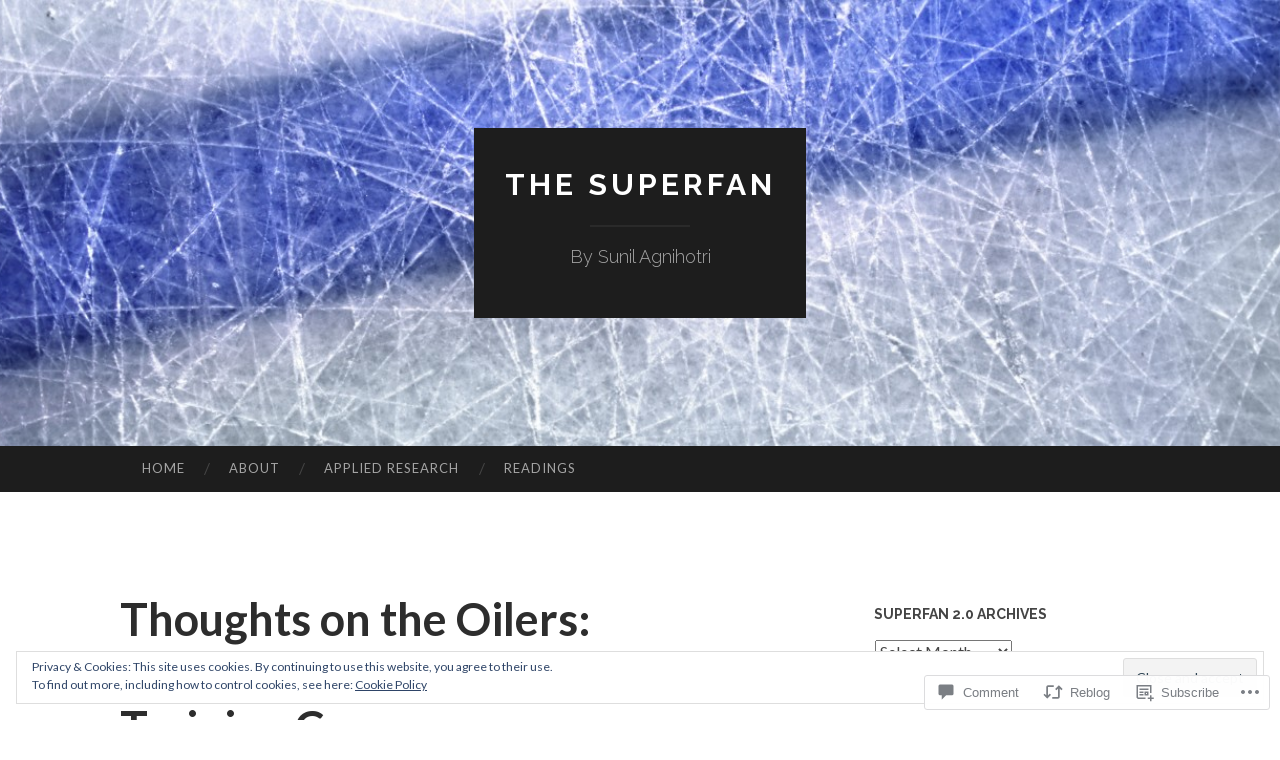

--- FILE ---
content_type: text/html; charset=UTF-8
request_url: https://thesuperfan.ca/2014/10/20/thoughts-on-the-oilers-defencemen-rookies-and-training-camp/
body_size: 30578
content:
<!DOCTYPE html>
<html lang="en">
<head>
<meta charset="UTF-8">
<meta name="viewport" content="width=device-width, initial-scale=1">
<title>Thoughts on the Oilers: Defencemen, Rookies and Training Camp | The SuperFan</title>
<link rel="profile" href="http://gmpg.org/xfn/11">
<link rel="pingback" href="https://thesuperfan.ca/xmlrpc.php">

<meta name='robots' content='max-image-preview:large' />

<!-- Async WordPress.com Remote Login -->
<script id="wpcom_remote_login_js">
var wpcom_remote_login_extra_auth = '';
function wpcom_remote_login_remove_dom_node_id( element_id ) {
	var dom_node = document.getElementById( element_id );
	if ( dom_node ) { dom_node.parentNode.removeChild( dom_node ); }
}
function wpcom_remote_login_remove_dom_node_classes( class_name ) {
	var dom_nodes = document.querySelectorAll( '.' + class_name );
	for ( var i = 0; i < dom_nodes.length; i++ ) {
		dom_nodes[ i ].parentNode.removeChild( dom_nodes[ i ] );
	}
}
function wpcom_remote_login_final_cleanup() {
	wpcom_remote_login_remove_dom_node_classes( "wpcom_remote_login_msg" );
	wpcom_remote_login_remove_dom_node_id( "wpcom_remote_login_key" );
	wpcom_remote_login_remove_dom_node_id( "wpcom_remote_login_validate" );
	wpcom_remote_login_remove_dom_node_id( "wpcom_remote_login_js" );
	wpcom_remote_login_remove_dom_node_id( "wpcom_request_access_iframe" );
	wpcom_remote_login_remove_dom_node_id( "wpcom_request_access_styles" );
}

// Watch for messages back from the remote login
window.addEventListener( "message", function( e ) {
	if ( e.origin === "https://r-login.wordpress.com" ) {
		var data = {};
		try {
			data = JSON.parse( e.data );
		} catch( e ) {
			wpcom_remote_login_final_cleanup();
			return;
		}

		if ( data.msg === 'LOGIN' ) {
			// Clean up the login check iframe
			wpcom_remote_login_remove_dom_node_id( "wpcom_remote_login_key" );

			var id_regex = new RegExp( /^[0-9]+$/ );
			var token_regex = new RegExp( /^.*|.*|.*$/ );
			if (
				token_regex.test( data.token )
				&& id_regex.test( data.wpcomid )
			) {
				// We have everything we need to ask for a login
				var script = document.createElement( "script" );
				script.setAttribute( "id", "wpcom_remote_login_validate" );
				script.src = '/remote-login.php?wpcom_remote_login=validate'
					+ '&wpcomid=' + data.wpcomid
					+ '&token=' + encodeURIComponent( data.token )
					+ '&host=' + window.location.protocol
					+ '//' + window.location.hostname
					+ '&postid=2023'
					+ '&is_singular=1';
				document.body.appendChild( script );
			}

			return;
		}

		// Safari ITP, not logged in, so redirect
		if ( data.msg === 'LOGIN-REDIRECT' ) {
			window.location = 'https://wordpress.com/log-in?redirect_to=' + window.location.href;
			return;
		}

		// Safari ITP, storage access failed, remove the request
		if ( data.msg === 'LOGIN-REMOVE' ) {
			var css_zap = 'html { -webkit-transition: margin-top 1s; transition: margin-top 1s; } /* 9001 */ html { margin-top: 0 !important; } * html body { margin-top: 0 !important; } @media screen and ( max-width: 782px ) { html { margin-top: 0 !important; } * html body { margin-top: 0 !important; } }';
			var style_zap = document.createElement( 'style' );
			style_zap.type = 'text/css';
			style_zap.appendChild( document.createTextNode( css_zap ) );
			document.body.appendChild( style_zap );

			var e = document.getElementById( 'wpcom_request_access_iframe' );
			e.parentNode.removeChild( e );

			document.cookie = 'wordpress_com_login_access=denied; path=/; max-age=31536000';

			return;
		}

		// Safari ITP
		if ( data.msg === 'REQUEST_ACCESS' ) {
			console.log( 'request access: safari' );

			// Check ITP iframe enable/disable knob
			if ( wpcom_remote_login_extra_auth !== 'safari_itp_iframe' ) {
				return;
			}

			// If we are in a "private window" there is no ITP.
			var private_window = false;
			try {
				var opendb = window.openDatabase( null, null, null, null );
			} catch( e ) {
				private_window = true;
			}

			if ( private_window ) {
				console.log( 'private window' );
				return;
			}

			var iframe = document.createElement( 'iframe' );
			iframe.id = 'wpcom_request_access_iframe';
			iframe.setAttribute( 'scrolling', 'no' );
			iframe.setAttribute( 'sandbox', 'allow-storage-access-by-user-activation allow-scripts allow-same-origin allow-top-navigation-by-user-activation' );
			iframe.src = 'https://r-login.wordpress.com/remote-login.php?wpcom_remote_login=request_access&origin=' + encodeURIComponent( data.origin ) + '&wpcomid=' + encodeURIComponent( data.wpcomid );

			var css = 'html { -webkit-transition: margin-top 1s; transition: margin-top 1s; } /* 9001 */ html { margin-top: 46px !important; } * html body { margin-top: 46px !important; } @media screen and ( max-width: 660px ) { html { margin-top: 71px !important; } * html body { margin-top: 71px !important; } #wpcom_request_access_iframe { display: block; height: 71px !important; } } #wpcom_request_access_iframe { border: 0px; height: 46px; position: fixed; top: 0; left: 0; width: 100%; min-width: 100%; z-index: 99999; background: #23282d; } ';

			var style = document.createElement( 'style' );
			style.type = 'text/css';
			style.id = 'wpcom_request_access_styles';
			style.appendChild( document.createTextNode( css ) );
			document.body.appendChild( style );

			document.body.appendChild( iframe );
		}

		if ( data.msg === 'DONE' ) {
			wpcom_remote_login_final_cleanup();
		}
	}
}, false );

// Inject the remote login iframe after the page has had a chance to load
// more critical resources
window.addEventListener( "DOMContentLoaded", function( e ) {
	var iframe = document.createElement( "iframe" );
	iframe.style.display = "none";
	iframe.setAttribute( "scrolling", "no" );
	iframe.setAttribute( "id", "wpcom_remote_login_key" );
	iframe.src = "https://r-login.wordpress.com/remote-login.php"
		+ "?wpcom_remote_login=key"
		+ "&origin=aHR0cHM6Ly90aGVzdXBlcmZhbi5jYQ%3D%3D"
		+ "&wpcomid=11089948"
		+ "&time=" + Math.floor( Date.now() / 1000 );
	document.body.appendChild( iframe );
}, false );
</script>
<link rel='dns-prefetch' href='//s0.wp.com' />
<link rel='dns-prefetch' href='//widgets.wp.com' />
<link rel='dns-prefetch' href='//fonts-api.wp.com' />
<link rel="alternate" type="application/rss+xml" title="The SuperFan &raquo; Feed" href="https://thesuperfan.ca/feed/" />
<link rel="alternate" type="application/rss+xml" title="The SuperFan &raquo; Comments Feed" href="https://thesuperfan.ca/comments/feed/" />
<link rel="alternate" type="application/rss+xml" title="The SuperFan &raquo; Thoughts on the Oilers: Defencemen, Rookies and Training&nbsp;Camp Comments Feed" href="https://thesuperfan.ca/2014/10/20/thoughts-on-the-oilers-defencemen-rookies-and-training-camp/feed/" />
	<script type="text/javascript">
		/* <![CDATA[ */
		function addLoadEvent(func) {
			var oldonload = window.onload;
			if (typeof window.onload != 'function') {
				window.onload = func;
			} else {
				window.onload = function () {
					oldonload();
					func();
				}
			}
		}
		/* ]]> */
	</script>
	<link crossorigin='anonymous' rel='stylesheet' id='all-css-0-1' href='/_static/??-eJx9zN0KwjAMhuEbsgZ/5vBAvJbShtE1bYNJKLt7NxEEEQ9fku+Bzi60qlgVijkmm1IV6ClOqAJo67XlhI58B8XC5BUFRBfCfRDZwW9gRmUf8rtBrEJp0WjdPnAzouMm+lX/REoZP+6rtvd7uR3G4XQcr5fzMD8BGYBNRA==&cssminify=yes' type='text/css' media='all' />
<style id='wp-emoji-styles-inline-css'>

	img.wp-smiley, img.emoji {
		display: inline !important;
		border: none !important;
		box-shadow: none !important;
		height: 1em !important;
		width: 1em !important;
		margin: 0 0.07em !important;
		vertical-align: -0.1em !important;
		background: none !important;
		padding: 0 !important;
	}
/*# sourceURL=wp-emoji-styles-inline-css */
</style>
<link crossorigin='anonymous' rel='stylesheet' id='all-css-2-1' href='/wp-content/plugins/gutenberg-core/v22.2.0/build/styles/block-library/style.css?m=1764855221i&cssminify=yes' type='text/css' media='all' />
<style id='wp-block-library-inline-css'>
.has-text-align-justify {
	text-align:justify;
}
.has-text-align-justify{text-align:justify;}

/*# sourceURL=wp-block-library-inline-css */
</style><style id='global-styles-inline-css'>
:root{--wp--preset--aspect-ratio--square: 1;--wp--preset--aspect-ratio--4-3: 4/3;--wp--preset--aspect-ratio--3-4: 3/4;--wp--preset--aspect-ratio--3-2: 3/2;--wp--preset--aspect-ratio--2-3: 2/3;--wp--preset--aspect-ratio--16-9: 16/9;--wp--preset--aspect-ratio--9-16: 9/16;--wp--preset--color--black: #000000;--wp--preset--color--cyan-bluish-gray: #abb8c3;--wp--preset--color--white: #ffffff;--wp--preset--color--pale-pink: #f78da7;--wp--preset--color--vivid-red: #cf2e2e;--wp--preset--color--luminous-vivid-orange: #ff6900;--wp--preset--color--luminous-vivid-amber: #fcb900;--wp--preset--color--light-green-cyan: #7bdcb5;--wp--preset--color--vivid-green-cyan: #00d084;--wp--preset--color--pale-cyan-blue: #8ed1fc;--wp--preset--color--vivid-cyan-blue: #0693e3;--wp--preset--color--vivid-purple: #9b51e0;--wp--preset--gradient--vivid-cyan-blue-to-vivid-purple: linear-gradient(135deg,rgb(6,147,227) 0%,rgb(155,81,224) 100%);--wp--preset--gradient--light-green-cyan-to-vivid-green-cyan: linear-gradient(135deg,rgb(122,220,180) 0%,rgb(0,208,130) 100%);--wp--preset--gradient--luminous-vivid-amber-to-luminous-vivid-orange: linear-gradient(135deg,rgb(252,185,0) 0%,rgb(255,105,0) 100%);--wp--preset--gradient--luminous-vivid-orange-to-vivid-red: linear-gradient(135deg,rgb(255,105,0) 0%,rgb(207,46,46) 100%);--wp--preset--gradient--very-light-gray-to-cyan-bluish-gray: linear-gradient(135deg,rgb(238,238,238) 0%,rgb(169,184,195) 100%);--wp--preset--gradient--cool-to-warm-spectrum: linear-gradient(135deg,rgb(74,234,220) 0%,rgb(151,120,209) 20%,rgb(207,42,186) 40%,rgb(238,44,130) 60%,rgb(251,105,98) 80%,rgb(254,248,76) 100%);--wp--preset--gradient--blush-light-purple: linear-gradient(135deg,rgb(255,206,236) 0%,rgb(152,150,240) 100%);--wp--preset--gradient--blush-bordeaux: linear-gradient(135deg,rgb(254,205,165) 0%,rgb(254,45,45) 50%,rgb(107,0,62) 100%);--wp--preset--gradient--luminous-dusk: linear-gradient(135deg,rgb(255,203,112) 0%,rgb(199,81,192) 50%,rgb(65,88,208) 100%);--wp--preset--gradient--pale-ocean: linear-gradient(135deg,rgb(255,245,203) 0%,rgb(182,227,212) 50%,rgb(51,167,181) 100%);--wp--preset--gradient--electric-grass: linear-gradient(135deg,rgb(202,248,128) 0%,rgb(113,206,126) 100%);--wp--preset--gradient--midnight: linear-gradient(135deg,rgb(2,3,129) 0%,rgb(40,116,252) 100%);--wp--preset--font-size--small: 13px;--wp--preset--font-size--medium: 20px;--wp--preset--font-size--large: 36px;--wp--preset--font-size--x-large: 42px;--wp--preset--font-family--albert-sans: 'Albert Sans', sans-serif;--wp--preset--font-family--alegreya: Alegreya, serif;--wp--preset--font-family--arvo: Arvo, serif;--wp--preset--font-family--bodoni-moda: 'Bodoni Moda', serif;--wp--preset--font-family--bricolage-grotesque: 'Bricolage Grotesque', sans-serif;--wp--preset--font-family--cabin: Cabin, sans-serif;--wp--preset--font-family--chivo: Chivo, sans-serif;--wp--preset--font-family--commissioner: Commissioner, sans-serif;--wp--preset--font-family--cormorant: Cormorant, serif;--wp--preset--font-family--courier-prime: 'Courier Prime', monospace;--wp--preset--font-family--crimson-pro: 'Crimson Pro', serif;--wp--preset--font-family--dm-mono: 'DM Mono', monospace;--wp--preset--font-family--dm-sans: 'DM Sans', sans-serif;--wp--preset--font-family--dm-serif-display: 'DM Serif Display', serif;--wp--preset--font-family--domine: Domine, serif;--wp--preset--font-family--eb-garamond: 'EB Garamond', serif;--wp--preset--font-family--epilogue: Epilogue, sans-serif;--wp--preset--font-family--fahkwang: Fahkwang, sans-serif;--wp--preset--font-family--figtree: Figtree, sans-serif;--wp--preset--font-family--fira-sans: 'Fira Sans', sans-serif;--wp--preset--font-family--fjalla-one: 'Fjalla One', sans-serif;--wp--preset--font-family--fraunces: Fraunces, serif;--wp--preset--font-family--gabarito: Gabarito, system-ui;--wp--preset--font-family--ibm-plex-mono: 'IBM Plex Mono', monospace;--wp--preset--font-family--ibm-plex-sans: 'IBM Plex Sans', sans-serif;--wp--preset--font-family--ibarra-real-nova: 'Ibarra Real Nova', serif;--wp--preset--font-family--instrument-serif: 'Instrument Serif', serif;--wp--preset--font-family--inter: Inter, sans-serif;--wp--preset--font-family--josefin-sans: 'Josefin Sans', sans-serif;--wp--preset--font-family--jost: Jost, sans-serif;--wp--preset--font-family--libre-baskerville: 'Libre Baskerville', serif;--wp--preset--font-family--libre-franklin: 'Libre Franklin', sans-serif;--wp--preset--font-family--literata: Literata, serif;--wp--preset--font-family--lora: Lora, serif;--wp--preset--font-family--merriweather: Merriweather, serif;--wp--preset--font-family--montserrat: Montserrat, sans-serif;--wp--preset--font-family--newsreader: Newsreader, serif;--wp--preset--font-family--noto-sans-mono: 'Noto Sans Mono', sans-serif;--wp--preset--font-family--nunito: Nunito, sans-serif;--wp--preset--font-family--open-sans: 'Open Sans', sans-serif;--wp--preset--font-family--overpass: Overpass, sans-serif;--wp--preset--font-family--pt-serif: 'PT Serif', serif;--wp--preset--font-family--petrona: Petrona, serif;--wp--preset--font-family--piazzolla: Piazzolla, serif;--wp--preset--font-family--playfair-display: 'Playfair Display', serif;--wp--preset--font-family--plus-jakarta-sans: 'Plus Jakarta Sans', sans-serif;--wp--preset--font-family--poppins: Poppins, sans-serif;--wp--preset--font-family--raleway: Raleway, sans-serif;--wp--preset--font-family--roboto: Roboto, sans-serif;--wp--preset--font-family--roboto-slab: 'Roboto Slab', serif;--wp--preset--font-family--rubik: Rubik, sans-serif;--wp--preset--font-family--rufina: Rufina, serif;--wp--preset--font-family--sora: Sora, sans-serif;--wp--preset--font-family--source-sans-3: 'Source Sans 3', sans-serif;--wp--preset--font-family--source-serif-4: 'Source Serif 4', serif;--wp--preset--font-family--space-mono: 'Space Mono', monospace;--wp--preset--font-family--syne: Syne, sans-serif;--wp--preset--font-family--texturina: Texturina, serif;--wp--preset--font-family--urbanist: Urbanist, sans-serif;--wp--preset--font-family--work-sans: 'Work Sans', sans-serif;--wp--preset--spacing--20: 0.44rem;--wp--preset--spacing--30: 0.67rem;--wp--preset--spacing--40: 1rem;--wp--preset--spacing--50: 1.5rem;--wp--preset--spacing--60: 2.25rem;--wp--preset--spacing--70: 3.38rem;--wp--preset--spacing--80: 5.06rem;--wp--preset--shadow--natural: 6px 6px 9px rgba(0, 0, 0, 0.2);--wp--preset--shadow--deep: 12px 12px 50px rgba(0, 0, 0, 0.4);--wp--preset--shadow--sharp: 6px 6px 0px rgba(0, 0, 0, 0.2);--wp--preset--shadow--outlined: 6px 6px 0px -3px rgb(255, 255, 255), 6px 6px rgb(0, 0, 0);--wp--preset--shadow--crisp: 6px 6px 0px rgb(0, 0, 0);}:where(.is-layout-flex){gap: 0.5em;}:where(.is-layout-grid){gap: 0.5em;}body .is-layout-flex{display: flex;}.is-layout-flex{flex-wrap: wrap;align-items: center;}.is-layout-flex > :is(*, div){margin: 0;}body .is-layout-grid{display: grid;}.is-layout-grid > :is(*, div){margin: 0;}:where(.wp-block-columns.is-layout-flex){gap: 2em;}:where(.wp-block-columns.is-layout-grid){gap: 2em;}:where(.wp-block-post-template.is-layout-flex){gap: 1.25em;}:where(.wp-block-post-template.is-layout-grid){gap: 1.25em;}.has-black-color{color: var(--wp--preset--color--black) !important;}.has-cyan-bluish-gray-color{color: var(--wp--preset--color--cyan-bluish-gray) !important;}.has-white-color{color: var(--wp--preset--color--white) !important;}.has-pale-pink-color{color: var(--wp--preset--color--pale-pink) !important;}.has-vivid-red-color{color: var(--wp--preset--color--vivid-red) !important;}.has-luminous-vivid-orange-color{color: var(--wp--preset--color--luminous-vivid-orange) !important;}.has-luminous-vivid-amber-color{color: var(--wp--preset--color--luminous-vivid-amber) !important;}.has-light-green-cyan-color{color: var(--wp--preset--color--light-green-cyan) !important;}.has-vivid-green-cyan-color{color: var(--wp--preset--color--vivid-green-cyan) !important;}.has-pale-cyan-blue-color{color: var(--wp--preset--color--pale-cyan-blue) !important;}.has-vivid-cyan-blue-color{color: var(--wp--preset--color--vivid-cyan-blue) !important;}.has-vivid-purple-color{color: var(--wp--preset--color--vivid-purple) !important;}.has-black-background-color{background-color: var(--wp--preset--color--black) !important;}.has-cyan-bluish-gray-background-color{background-color: var(--wp--preset--color--cyan-bluish-gray) !important;}.has-white-background-color{background-color: var(--wp--preset--color--white) !important;}.has-pale-pink-background-color{background-color: var(--wp--preset--color--pale-pink) !important;}.has-vivid-red-background-color{background-color: var(--wp--preset--color--vivid-red) !important;}.has-luminous-vivid-orange-background-color{background-color: var(--wp--preset--color--luminous-vivid-orange) !important;}.has-luminous-vivid-amber-background-color{background-color: var(--wp--preset--color--luminous-vivid-amber) !important;}.has-light-green-cyan-background-color{background-color: var(--wp--preset--color--light-green-cyan) !important;}.has-vivid-green-cyan-background-color{background-color: var(--wp--preset--color--vivid-green-cyan) !important;}.has-pale-cyan-blue-background-color{background-color: var(--wp--preset--color--pale-cyan-blue) !important;}.has-vivid-cyan-blue-background-color{background-color: var(--wp--preset--color--vivid-cyan-blue) !important;}.has-vivid-purple-background-color{background-color: var(--wp--preset--color--vivid-purple) !important;}.has-black-border-color{border-color: var(--wp--preset--color--black) !important;}.has-cyan-bluish-gray-border-color{border-color: var(--wp--preset--color--cyan-bluish-gray) !important;}.has-white-border-color{border-color: var(--wp--preset--color--white) !important;}.has-pale-pink-border-color{border-color: var(--wp--preset--color--pale-pink) !important;}.has-vivid-red-border-color{border-color: var(--wp--preset--color--vivid-red) !important;}.has-luminous-vivid-orange-border-color{border-color: var(--wp--preset--color--luminous-vivid-orange) !important;}.has-luminous-vivid-amber-border-color{border-color: var(--wp--preset--color--luminous-vivid-amber) !important;}.has-light-green-cyan-border-color{border-color: var(--wp--preset--color--light-green-cyan) !important;}.has-vivid-green-cyan-border-color{border-color: var(--wp--preset--color--vivid-green-cyan) !important;}.has-pale-cyan-blue-border-color{border-color: var(--wp--preset--color--pale-cyan-blue) !important;}.has-vivid-cyan-blue-border-color{border-color: var(--wp--preset--color--vivid-cyan-blue) !important;}.has-vivid-purple-border-color{border-color: var(--wp--preset--color--vivid-purple) !important;}.has-vivid-cyan-blue-to-vivid-purple-gradient-background{background: var(--wp--preset--gradient--vivid-cyan-blue-to-vivid-purple) !important;}.has-light-green-cyan-to-vivid-green-cyan-gradient-background{background: var(--wp--preset--gradient--light-green-cyan-to-vivid-green-cyan) !important;}.has-luminous-vivid-amber-to-luminous-vivid-orange-gradient-background{background: var(--wp--preset--gradient--luminous-vivid-amber-to-luminous-vivid-orange) !important;}.has-luminous-vivid-orange-to-vivid-red-gradient-background{background: var(--wp--preset--gradient--luminous-vivid-orange-to-vivid-red) !important;}.has-very-light-gray-to-cyan-bluish-gray-gradient-background{background: var(--wp--preset--gradient--very-light-gray-to-cyan-bluish-gray) !important;}.has-cool-to-warm-spectrum-gradient-background{background: var(--wp--preset--gradient--cool-to-warm-spectrum) !important;}.has-blush-light-purple-gradient-background{background: var(--wp--preset--gradient--blush-light-purple) !important;}.has-blush-bordeaux-gradient-background{background: var(--wp--preset--gradient--blush-bordeaux) !important;}.has-luminous-dusk-gradient-background{background: var(--wp--preset--gradient--luminous-dusk) !important;}.has-pale-ocean-gradient-background{background: var(--wp--preset--gradient--pale-ocean) !important;}.has-electric-grass-gradient-background{background: var(--wp--preset--gradient--electric-grass) !important;}.has-midnight-gradient-background{background: var(--wp--preset--gradient--midnight) !important;}.has-small-font-size{font-size: var(--wp--preset--font-size--small) !important;}.has-medium-font-size{font-size: var(--wp--preset--font-size--medium) !important;}.has-large-font-size{font-size: var(--wp--preset--font-size--large) !important;}.has-x-large-font-size{font-size: var(--wp--preset--font-size--x-large) !important;}.has-albert-sans-font-family{font-family: var(--wp--preset--font-family--albert-sans) !important;}.has-alegreya-font-family{font-family: var(--wp--preset--font-family--alegreya) !important;}.has-arvo-font-family{font-family: var(--wp--preset--font-family--arvo) !important;}.has-bodoni-moda-font-family{font-family: var(--wp--preset--font-family--bodoni-moda) !important;}.has-bricolage-grotesque-font-family{font-family: var(--wp--preset--font-family--bricolage-grotesque) !important;}.has-cabin-font-family{font-family: var(--wp--preset--font-family--cabin) !important;}.has-chivo-font-family{font-family: var(--wp--preset--font-family--chivo) !important;}.has-commissioner-font-family{font-family: var(--wp--preset--font-family--commissioner) !important;}.has-cormorant-font-family{font-family: var(--wp--preset--font-family--cormorant) !important;}.has-courier-prime-font-family{font-family: var(--wp--preset--font-family--courier-prime) !important;}.has-crimson-pro-font-family{font-family: var(--wp--preset--font-family--crimson-pro) !important;}.has-dm-mono-font-family{font-family: var(--wp--preset--font-family--dm-mono) !important;}.has-dm-sans-font-family{font-family: var(--wp--preset--font-family--dm-sans) !important;}.has-dm-serif-display-font-family{font-family: var(--wp--preset--font-family--dm-serif-display) !important;}.has-domine-font-family{font-family: var(--wp--preset--font-family--domine) !important;}.has-eb-garamond-font-family{font-family: var(--wp--preset--font-family--eb-garamond) !important;}.has-epilogue-font-family{font-family: var(--wp--preset--font-family--epilogue) !important;}.has-fahkwang-font-family{font-family: var(--wp--preset--font-family--fahkwang) !important;}.has-figtree-font-family{font-family: var(--wp--preset--font-family--figtree) !important;}.has-fira-sans-font-family{font-family: var(--wp--preset--font-family--fira-sans) !important;}.has-fjalla-one-font-family{font-family: var(--wp--preset--font-family--fjalla-one) !important;}.has-fraunces-font-family{font-family: var(--wp--preset--font-family--fraunces) !important;}.has-gabarito-font-family{font-family: var(--wp--preset--font-family--gabarito) !important;}.has-ibm-plex-mono-font-family{font-family: var(--wp--preset--font-family--ibm-plex-mono) !important;}.has-ibm-plex-sans-font-family{font-family: var(--wp--preset--font-family--ibm-plex-sans) !important;}.has-ibarra-real-nova-font-family{font-family: var(--wp--preset--font-family--ibarra-real-nova) !important;}.has-instrument-serif-font-family{font-family: var(--wp--preset--font-family--instrument-serif) !important;}.has-inter-font-family{font-family: var(--wp--preset--font-family--inter) !important;}.has-josefin-sans-font-family{font-family: var(--wp--preset--font-family--josefin-sans) !important;}.has-jost-font-family{font-family: var(--wp--preset--font-family--jost) !important;}.has-libre-baskerville-font-family{font-family: var(--wp--preset--font-family--libre-baskerville) !important;}.has-libre-franklin-font-family{font-family: var(--wp--preset--font-family--libre-franklin) !important;}.has-literata-font-family{font-family: var(--wp--preset--font-family--literata) !important;}.has-lora-font-family{font-family: var(--wp--preset--font-family--lora) !important;}.has-merriweather-font-family{font-family: var(--wp--preset--font-family--merriweather) !important;}.has-montserrat-font-family{font-family: var(--wp--preset--font-family--montserrat) !important;}.has-newsreader-font-family{font-family: var(--wp--preset--font-family--newsreader) !important;}.has-noto-sans-mono-font-family{font-family: var(--wp--preset--font-family--noto-sans-mono) !important;}.has-nunito-font-family{font-family: var(--wp--preset--font-family--nunito) !important;}.has-open-sans-font-family{font-family: var(--wp--preset--font-family--open-sans) !important;}.has-overpass-font-family{font-family: var(--wp--preset--font-family--overpass) !important;}.has-pt-serif-font-family{font-family: var(--wp--preset--font-family--pt-serif) !important;}.has-petrona-font-family{font-family: var(--wp--preset--font-family--petrona) !important;}.has-piazzolla-font-family{font-family: var(--wp--preset--font-family--piazzolla) !important;}.has-playfair-display-font-family{font-family: var(--wp--preset--font-family--playfair-display) !important;}.has-plus-jakarta-sans-font-family{font-family: var(--wp--preset--font-family--plus-jakarta-sans) !important;}.has-poppins-font-family{font-family: var(--wp--preset--font-family--poppins) !important;}.has-raleway-font-family{font-family: var(--wp--preset--font-family--raleway) !important;}.has-roboto-font-family{font-family: var(--wp--preset--font-family--roboto) !important;}.has-roboto-slab-font-family{font-family: var(--wp--preset--font-family--roboto-slab) !important;}.has-rubik-font-family{font-family: var(--wp--preset--font-family--rubik) !important;}.has-rufina-font-family{font-family: var(--wp--preset--font-family--rufina) !important;}.has-sora-font-family{font-family: var(--wp--preset--font-family--sora) !important;}.has-source-sans-3-font-family{font-family: var(--wp--preset--font-family--source-sans-3) !important;}.has-source-serif-4-font-family{font-family: var(--wp--preset--font-family--source-serif-4) !important;}.has-space-mono-font-family{font-family: var(--wp--preset--font-family--space-mono) !important;}.has-syne-font-family{font-family: var(--wp--preset--font-family--syne) !important;}.has-texturina-font-family{font-family: var(--wp--preset--font-family--texturina) !important;}.has-urbanist-font-family{font-family: var(--wp--preset--font-family--urbanist) !important;}.has-work-sans-font-family{font-family: var(--wp--preset--font-family--work-sans) !important;}
/*# sourceURL=global-styles-inline-css */
</style>

<style id='classic-theme-styles-inline-css'>
/*! This file is auto-generated */
.wp-block-button__link{color:#fff;background-color:#32373c;border-radius:9999px;box-shadow:none;text-decoration:none;padding:calc(.667em + 2px) calc(1.333em + 2px);font-size:1.125em}.wp-block-file__button{background:#32373c;color:#fff;text-decoration:none}
/*# sourceURL=/wp-includes/css/classic-themes.min.css */
</style>
<link crossorigin='anonymous' rel='stylesheet' id='all-css-4-1' href='/_static/??-eJx9j8sOwkAIRX/IkTZGGxfGTzHzIHVq55GBaf18aZpu1HRD4MLhAsxZ2RQZI0OoKo+195HApoKih6wZZCKg8xpHDDJ2tEQH+I/N3vXIgtOWK8b3PpLFRhmTCxIpicHXoPgpXrTHDchZ25cSaV2xNoBq3HqPCaNLBXTlFDSztz8UULFgqh8dTFiMOIu4fEnf9XLLPdza7tI07fl66oYPKzZ26Q==&cssminify=yes' type='text/css' media='all' />
<link rel='stylesheet' id='verbum-gutenberg-css-css' href='https://widgets.wp.com/verbum-block-editor/block-editor.css?ver=1738686361' media='all' />
<link rel='stylesheet' id='hemingway-rewritten-fonts-css' href='https://fonts-api.wp.com/css?family=Raleway%3A400%2C300%2C700%7CLato%3A400%2C700%2C400italic%2C700italic&#038;subset=latin%2Clatin-ext' media='all' />
<link crossorigin='anonymous' rel='stylesheet' id='all-css-8-1' href='/_static/??-eJyFjtEKwjAMRX/IGsbUPYmfIl2JNbNNS9NS9vd24sNEmW/3kJzLhRqVCZyRM+Q7ehSIZYSWiG3Vs0pYE+V2B8mzw70R2cFK8kVFVyyxwIQ5avN4M0hhuBIbsMiYqAnyO351/hmydL7GqBpN8FuTEo4u2BYttK8VbkkWg3LB6EyBP0DdnKa0qBd/7oZTPxyHrj9MT3f6epw=&cssminify=yes' type='text/css' media='all' />
<link crossorigin='anonymous' rel='stylesheet' id='print-css-9-1' href='/wp-content/mu-plugins/global-print/global-print.css?m=1465851035i&cssminify=yes' type='text/css' media='print' />
<style id='jetpack-global-styles-frontend-style-inline-css'>
:root { --font-headings: unset; --font-base: unset; --font-headings-default: -apple-system,BlinkMacSystemFont,"Segoe UI",Roboto,Oxygen-Sans,Ubuntu,Cantarell,"Helvetica Neue",sans-serif; --font-base-default: -apple-system,BlinkMacSystemFont,"Segoe UI",Roboto,Oxygen-Sans,Ubuntu,Cantarell,"Helvetica Neue",sans-serif;}
/*# sourceURL=jetpack-global-styles-frontend-style-inline-css */
</style>
<link crossorigin='anonymous' rel='stylesheet' id='all-css-12-1' href='/_static/??-eJyNjcsKAjEMRX/IGtQZBxfip0hMS9sxTYppGfx7H7gRN+7ugcs5sFRHKi1Ig9Jd5R6zGMyhVaTrh8G6QFHfORhYwlvw6P39PbPENZmt4G/ROQuBKWVkxxrVvuBH1lIoz2waILJekF+HUzlupnG3nQ77YZwfuRJIaQ==&cssminify=yes' type='text/css' media='all' />
<script type="text/javascript" id="jetpack_related-posts-js-extra">
/* <![CDATA[ */
var related_posts_js_options = {"post_heading":"h4"};
//# sourceURL=jetpack_related-posts-js-extra
/* ]]> */
</script>
<script type="text/javascript" id="wpcom-actionbar-placeholder-js-extra">
/* <![CDATA[ */
var actionbardata = {"siteID":"11089948","postID":"2023","siteURL":"https://thesuperfan.ca","xhrURL":"https://thesuperfan.ca/wp-admin/admin-ajax.php","nonce":"254b6b84e8","isLoggedIn":"","statusMessage":"","subsEmailDefault":"instantly","proxyScriptUrl":"https://s0.wp.com/wp-content/js/wpcom-proxy-request.js?m=1513050504i&amp;ver=20211021","shortlink":"https://wp.me/pKx08-wD","i18n":{"followedText":"New posts from this site will now appear in your \u003Ca href=\"https://wordpress.com/reader\"\u003EReader\u003C/a\u003E","foldBar":"Collapse this bar","unfoldBar":"Expand this bar","shortLinkCopied":"Shortlink copied to clipboard."}};
//# sourceURL=wpcom-actionbar-placeholder-js-extra
/* ]]> */
</script>
<script type="text/javascript" id="jetpack-mu-wpcom-settings-js-before">
/* <![CDATA[ */
var JETPACK_MU_WPCOM_SETTINGS = {"assetsUrl":"https://s0.wp.com/wp-content/mu-plugins/jetpack-mu-wpcom-plugin/sun/jetpack_vendor/automattic/jetpack-mu-wpcom/src/build/"};
//# sourceURL=jetpack-mu-wpcom-settings-js-before
/* ]]> */
</script>
<script crossorigin='anonymous' type='text/javascript'  src='/_static/??-eJxdjd0KAiEQhV+o2clg2b2JHiVcFdF0HBxt6+3bhYjq6vBx/nBlMIWao4a5A6fuAwlG11ib25tROuE1kMGlh2SxuqSbs8BFmvzSkAMNUQ74tRu3TGrAtTye/96Siv+8rqVabQVM0iJO9qLJjPfTLkCFwFuu28Qln9U0jkelpnmOL35BR9g='></script>
<script type="text/javascript" id="rlt-proxy-js-after">
/* <![CDATA[ */
	rltInitialize( {"token":null,"iframeOrigins":["https:\/\/widgets.wp.com"]} );
//# sourceURL=rlt-proxy-js-after
/* ]]> */
</script>
<link rel="EditURI" type="application/rsd+xml" title="RSD" href="https://sunilagni.wordpress.com/xmlrpc.php?rsd" />
<meta name="generator" content="WordPress.com" />
<link rel="canonical" href="https://thesuperfan.ca/2014/10/20/thoughts-on-the-oilers-defencemen-rookies-and-training-camp/" />
<link rel='shortlink' href='https://wp.me/pKx08-wD' />
<link rel="alternate" type="application/json+oembed" href="https://public-api.wordpress.com/oembed/?format=json&amp;url=https%3A%2F%2Fthesuperfan.ca%2F2014%2F10%2F20%2Fthoughts-on-the-oilers-defencemen-rookies-and-training-camp%2F&amp;for=wpcom-auto-discovery" /><link rel="alternate" type="application/xml+oembed" href="https://public-api.wordpress.com/oembed/?format=xml&amp;url=https%3A%2F%2Fthesuperfan.ca%2F2014%2F10%2F20%2Fthoughts-on-the-oilers-defencemen-rookies-and-training-camp%2F&amp;for=wpcom-auto-discovery" />
<!-- Jetpack Open Graph Tags -->
<meta property="og:type" content="article" />
<meta property="og:title" content="Thoughts on the Oilers: Defencemen, Rookies and Training Camp" />
<meta property="og:url" content="https://thesuperfan.ca/2014/10/20/thoughts-on-the-oilers-defencemen-rookies-and-training-camp/" />
<meta property="og:description" content="Welp. This hasn’t gone as planned. Five straight losses to start the season. Three of which were against division opponents. From what I’ve seen, this is a better team than last year. The goals aga…" />
<meta property="article:published_time" content="2014-10-20T18:00:02+00:00" />
<meta property="article:modified_time" content="2014-10-20T18:03:21+00:00" />
<meta property="og:site_name" content="The SuperFan" />
<meta property="og:image" content="https://thesuperfan.ca/wp-content/uploads/2014/10/10279542.jpg?w=300" />
<meta property="og:image:width" content="300" />
<meta property="og:image:height" content="195" />
<meta property="og:image:alt" content="10279542" />
<meta property="og:locale" content="en_US" />
<meta property="article:publisher" content="https://www.facebook.com/WordPresscom" />
<meta name="twitter:text:title" content="Thoughts on the Oilers: Defencemen, Rookies and Training&nbsp;Camp" />
<meta name="twitter:image" content="https://thesuperfan.ca/wp-content/uploads/2014/10/10279542.jpg?w=640" />
<meta name="twitter:image:alt" content="10279542" />
<meta name="twitter:card" content="summary_large_image" />

<!-- End Jetpack Open Graph Tags -->
<link rel="shortcut icon" type="image/x-icon" href="https://s0.wp.com/i/favicon.ico?m=1713425267i" sizes="16x16 24x24 32x32 48x48" />
<link rel="icon" type="image/x-icon" href="https://s0.wp.com/i/favicon.ico?m=1713425267i" sizes="16x16 24x24 32x32 48x48" />
<link rel="apple-touch-icon" href="https://s0.wp.com/i/webclip.png?m=1713868326i" />
<link rel='openid.server' href='https://thesuperfan.ca/?openidserver=1' />
<link rel='openid.delegate' href='https://thesuperfan.ca/' />
<link rel="search" type="application/opensearchdescription+xml" href="https://thesuperfan.ca/osd.xml" title="The SuperFan" />
<link rel="search" type="application/opensearchdescription+xml" href="https://s1.wp.com/opensearch.xml" title="WordPress.com" />
<meta name="description" content="Welp. This hasn’t gone as planned. Five straight losses to start the season. Three of which were against division opponents. From what I’ve seen, this is a better team than last year. The goals against are coming from quick plays and bad turnovers. I haven’t seen a whole lot of running around in the defensive&hellip;" />
	<style type="text/css">
			.site-title a,
		.site-description {
			color: #ffffff;
		}
				.site-header-image {
			background-image: url(https://thesuperfan.ca/wp-content/uploads/2014/04/cropped-ice.jpg);
		}
		</style>
			<script type="text/javascript">

			window.doNotSellCallback = function() {

				var linkElements = [
					'a[href="https://wordpress.com/?ref=footer_blog"]',
					'a[href="https://wordpress.com/?ref=footer_website"]',
					'a[href="https://wordpress.com/?ref=vertical_footer"]',
					'a[href^="https://wordpress.com/?ref=footer_segment_"]',
				].join(',');

				var dnsLink = document.createElement( 'a' );
				dnsLink.href = 'https://wordpress.com/advertising-program-optout/';
				dnsLink.classList.add( 'do-not-sell-link' );
				dnsLink.rel = 'nofollow';
				dnsLink.style.marginLeft = '0.5em';
				dnsLink.textContent = 'Do Not Sell or Share My Personal Information';

				var creditLinks = document.querySelectorAll( linkElements );

				if ( 0 === creditLinks.length ) {
					return false;
				}

				Array.prototype.forEach.call( creditLinks, function( el ) {
					el.insertAdjacentElement( 'afterend', dnsLink );
				});

				return true;
			};

		</script>
		<script type="text/javascript">
	window.google_analytics_uacct = "UA-52447-2";
</script>

<script type="text/javascript">
	var _gaq = _gaq || [];
	_gaq.push(['_setAccount', 'UA-52447-2']);
	_gaq.push(['_gat._anonymizeIp']);
	_gaq.push(['_setDomainName', 'none']);
	_gaq.push(['_setAllowLinker', true]);
	_gaq.push(['_initData']);
	_gaq.push(['_trackPageview']);

	(function() {
		var ga = document.createElement('script'); ga.type = 'text/javascript'; ga.async = true;
		ga.src = ('https:' == document.location.protocol ? 'https://ssl' : 'http://www') + '.google-analytics.com/ga.js';
		(document.getElementsByTagName('head')[0] || document.getElementsByTagName('body')[0]).appendChild(ga);
	})();
</script>
<link crossorigin='anonymous' rel='stylesheet' id='all-css-0-3' href='/_static/??-eJyNjM0KgzAQBl9I/ag/lR6KjyK6LhJNNsHN4uuXQuvZ4wzD4EwlRcksGcHK5G11otg4p4n2H0NNMDohzD7SrtDTJT4qUi1wexDiYp4VNB3RlP3V/MX3N4T3o++aun892277AK5vOq4=&cssminify=yes' type='text/css' media='all' />
</head>

<body class="wp-singular post-template-default single single-post postid-2023 single-format-standard wp-theme-pubhemingway-rewritten customizer-styles-applied group-blog jetpack-reblog-enabled">
<div id="page" class="hfeed site">

	<header id="masthead" class="site-header" role="banner">
		<div class="site-header-image">
			<div class="site-branding-wrapper">
				<div class="site-branding">
					<h1 class="site-title"><a href="https://thesuperfan.ca/" rel="home">The SuperFan</a></h1>
					<h2 class="site-description">By Sunil Agnihotri</h2>
				</div>
			</div>
		</div>
	</header><!-- #masthead -->
	<nav id="site-navigation" class="main-navigation clear" role="navigation">
		<button class="menu-toggle" aria-controls="primary-menu" aria-expanded="false"><span class="screen-reader-text">Menu</span></button>
		<a class="skip-link screen-reader-text" href="#content">Skip to content</a>

		<div id="primary-menu" class="menu"><ul>
<li ><a href="https://thesuperfan.ca/">Home</a></li><li class="page_item page-item-2"><a href="https://thesuperfan.ca/about/">About</a></li>
<li class="page_item page-item-23"><a href="https://thesuperfan.ca/applied-research/">Applied Research</a></li>
<li class="page_item page-item-778"><a href="https://thesuperfan.ca/readings/">Readings</a></li>
</ul></div>
		<div id="header-search-toggle">
			<span class="screen-reader-text">Search</span>
		</div>
		<div id="header-search">
			<form role="search" method="get" class="search-form" action="https://thesuperfan.ca/">
				<label>
					<span class="screen-reader-text">Search for:</span>
					<input type="search" class="search-field" placeholder="Search &hellip;" value="" name="s" />
				</label>
				<input type="submit" class="search-submit" value="Search" />
			</form>		</div>
	</nav><!-- #site-navigation -->
	<div id="content" class="site-content">

	<div id="primary" class="content-area">
		<main id="main" class="site-main" role="main">

					
			
<article id="post-2023" class="post-2023 post type-post status-publish format-standard hentry category-edmonton-oilers tag-coaching tag-dallas-eakins tag-darnell-nurse tag-defencemen tag-edmonton-oilers tag-leon-draisatl tag-martin-marincin tag-training-camp">
	<header class="entry-header">
					<h1 class="entry-title">Thoughts on the Oilers: Defencemen, Rookies and Training&nbsp;Camp</h1>				<div class="entry-meta">
			<span class="posted-on"><a href="https://thesuperfan.ca/2014/10/20/thoughts-on-the-oilers-defencemen-rookies-and-training-camp/" rel="bookmark"><time class="entry-date published" datetime="2014-10-20T12:00:02-06:00">October 20, 2014</time><time class="updated" datetime="2014-10-20T12:03:21-06:00">October 20, 2014</time></a></span><span class="byline"><span class="sep"> / </span><span class="author vcard"><a class="url fn n" href="https://thesuperfan.ca/author/sunilagni/">sunilagni</a></span></span>					</div><!-- .entry-meta -->
	</header><!-- .entry-header -->

	<div class="entry-content">
		<p><a href="https://thesuperfan.ca/wp-content/uploads/2014/10/10279542.jpg"><img data-attachment-id="2026" data-permalink="https://thesuperfan.ca/2014/10/20/thoughts-on-the-oilers-defencemen-rookies-and-training-camp/attachment/10279542/" data-orig-file="https://thesuperfan.ca/wp-content/uploads/2014/10/10279542.jpg" data-orig-size="619,404" data-comments-opened="1" data-image-meta="{&quot;aperture&quot;:&quot;0&quot;,&quot;credit&quot;:&quot;&quot;,&quot;camera&quot;:&quot;&quot;,&quot;caption&quot;:&quot;&quot;,&quot;created_timestamp&quot;:&quot;0&quot;,&quot;copyright&quot;:&quot;&quot;,&quot;focal_length&quot;:&quot;0&quot;,&quot;iso&quot;:&quot;0&quot;,&quot;shutter_speed&quot;:&quot;0&quot;,&quot;title&quot;:&quot;&quot;,&quot;orientation&quot;:&quot;0&quot;}" data-image-title="10279542" data-image-description="" data-image-caption="" data-medium-file="https://thesuperfan.ca/wp-content/uploads/2014/10/10279542.jpg?w=300" data-large-file="https://thesuperfan.ca/wp-content/uploads/2014/10/10279542.jpg?w=619" class="alignright size-medium wp-image-2026" src="https://thesuperfan.ca/wp-content/uploads/2014/10/10279542.jpg?w=300&#038;h=195" alt="10279542" width="300" height="195" srcset="https://thesuperfan.ca/wp-content/uploads/2014/10/10279542.jpg?w=300 300w, https://thesuperfan.ca/wp-content/uploads/2014/10/10279542.jpg?w=600 600w, https://thesuperfan.ca/wp-content/uploads/2014/10/10279542.jpg?w=150 150w" sizes="(max-width: 300px) 100vw, 300px" /></a>Welp. This hasn’t gone as planned.</p>
<p>Five straight losses to start the season. Three of which were against division opponents.</p>
<p>From what I’ve seen, this is a better team than last year. The goals against are coming from quick plays and bad turnovers. I haven’t seen a whole lot of running around in the defensive zone, which was prominent last year. And it was always after that running around the Oilers would get scored on. This year, there’s just been some horrible turnovers and sub-par goaltending that’s been to blame. But both of these things are fixable.</p>
<p>I’m still confident in the twelve forwards. Again, it’s not a deep lineup, especially at centre, but I think all four lines (for once!) are pretty decent. My only issue is the utilization of Draisatl on the second line. The club has got to do something about that to not only find a complementary player for Yakupov, but also give Draisatl a chance to develop properly.</p>
<p>I had confidence in the defensemen at the start, only because I assumed that Petry would be playing important minutes and the rest of the group would be legitimate NHL players. Instead, Petry has had his minutes reduced, including a healthy scratch, and the club has relied on guys like Schultz, Nurse (back to junior now) and Hunt (back to the AHL).</p>
<p>What this tells me is that the Oilers training camp did not go too well. There were injuries, but the coaches didn’t do enough of an assessment to confidently assign the right minutes and situations to the right players. We’re five games in to the regular season, and the club is only now starting to iron out their defensive roster.</p>
<p>I guess this is what happens when you’re coming out of a losing season and start to re-jig your defensive tactics. Coaches have to test out which players fit where and basically reacquaint themselves with the roster. Perfect example is benching Petry for guy like Hunt. The latter has a decent shot and can join the powerplay, but his overall game isn’t near the level of the former. Marincin, who stood out near the end of last season is only now getting in to the NHL roster.</p>
<p>I’d also be curious to know how much say the forwards have on who plays defense in key situations. I don’t understand how or why Schultz is playing more than 24 minutes when he’s having such a hard time playing without the puck. The guy is fantastic getting out of the zone, but still has trouble keeping up with rushes from the opposition. He’s still developing, and really should be deployed more efficiently.</p>
<p>Regardless of the poor start, there’s ample time to turn this around and get some wins. There has yet to be a game where the forwards, defensemen and goaltending all played a decent game as a unit. Now that the defense is looking like somewhat of an NHL roster with the promotion of Marincin, the goaltending should improve.</p>
<p><strong>Recommended Links</strong></p>
<p><em><a href="http://www.edmontonjournal.com/sports/Gregor+Draisaitl+development+likely+better+junior/10305942/story.html">Gregor: Draisaitl’s development likely better in junior</a></em> – Edmonton Journal</p>
<p><a href="http://www.theglobeandmail.com/sports/hockey/by-the-numbers-blame-bad-luck-goaltending-for-oilers-early-mess/article21157980/">Mirtle: Blame bad luck, goaltending for Oilers early mess</a> &#8211; Globe and Mail</p>
<p><a href="http://lowetide.ca/blog/2014/10/19/same-time-next-year/"><em>Same time next year</em> </a>&#8211; Lowetide</p>
<div id="atatags-370373-6960298c12d31">
		<script type="text/javascript">
			__ATA = window.__ATA || {};
			__ATA.cmd = window.__ATA.cmd || [];
			__ATA.cmd.push(function() {
				__ATA.initVideoSlot('atatags-370373-6960298c12d31', {
					sectionId: '370373',
					format: 'inread'
				});
			});
		</script>
	</div><div id="jp-post-flair" class="sharedaddy sd-rating-enabled sd-like-enabled sd-sharing-enabled"><div class="sd-block sd-rating"><h3 class="sd-title">Rate this:</h3><div class="cs-rating pd-rating" id="pd_rating_holder_4256030_post_2023"></div></div><div class="sharedaddy sd-sharing-enabled"><div class="robots-nocontent sd-block sd-social sd-social-icon-text sd-sharing"><h3 class="sd-title">Share this:</h3><div class="sd-content"><ul><li class="share-facebook"><a rel="nofollow noopener noreferrer"
				data-shared="sharing-facebook-2023"
				class="share-facebook sd-button share-icon"
				href="https://thesuperfan.ca/2014/10/20/thoughts-on-the-oilers-defencemen-rookies-and-training-camp/?share=facebook"
				target="_blank"
				aria-labelledby="sharing-facebook-2023"
				>
				<span id="sharing-facebook-2023" hidden>Click to share on Facebook (Opens in new window)</span>
				<span>Facebook</span>
			</a></li><li class="share-x"><a rel="nofollow noopener noreferrer"
				data-shared="sharing-x-2023"
				class="share-x sd-button share-icon"
				href="https://thesuperfan.ca/2014/10/20/thoughts-on-the-oilers-defencemen-rookies-and-training-camp/?share=x"
				target="_blank"
				aria-labelledby="sharing-x-2023"
				>
				<span id="sharing-x-2023" hidden>Click to share on X (Opens in new window)</span>
				<span>X</span>
			</a></li><li class="share-end"></li></ul></div></div></div><div class='sharedaddy sd-block sd-like jetpack-likes-widget-wrapper jetpack-likes-widget-unloaded' id='like-post-wrapper-11089948-2023-6960298c1342b' data-src='//widgets.wp.com/likes/index.html?ver=20260108#blog_id=11089948&amp;post_id=2023&amp;origin=sunilagni.wordpress.com&amp;obj_id=11089948-2023-6960298c1342b&amp;domain=thesuperfan.ca' data-name='like-post-frame-11089948-2023-6960298c1342b' data-title='Like or Reblog'><div class='likes-widget-placeholder post-likes-widget-placeholder' style='height: 55px;'><span class='button'><span>Like</span></span> <span class='loading'>Loading...</span></div><span class='sd-text-color'></span><a class='sd-link-color'></a></div>
<div id='jp-relatedposts' class='jp-relatedposts' >
	<h3 class="jp-relatedposts-headline"><em>Related</em></h3>
</div></div>			</div><!-- .entry-content -->

	<footer class="entry-meta">
						<div class="entry-categories">
					<a href="https://thesuperfan.ca/category/edmonton-oilers/" rel="category tag">Edmonton Oilers</a>				</div>
					<div class="entry-tags"><a href="https://thesuperfan.ca/tag/coaching/" rel="tag">coaching</a>, <a href="https://thesuperfan.ca/tag/dallas-eakins/" rel="tag">Dallas Eakins</a>, <a href="https://thesuperfan.ca/tag/darnell-nurse/" rel="tag">Darnell Nurse</a>, <a href="https://thesuperfan.ca/tag/defencemen/" rel="tag">defencemen</a>, <a href="https://thesuperfan.ca/tag/edmonton-oilers/" rel="tag">Edmonton Oilers</a>, <a href="https://thesuperfan.ca/tag/leon-draisatl/" rel="tag">Leon Draisatl</a>, <a href="https://thesuperfan.ca/tag/martin-marincin/" rel="tag">Martin Marincin</a>, <a href="https://thesuperfan.ca/tag/training-camp/" rel="tag">training camp</a></div>	</footer><!-- .entry-meta -->
</article><!-- #post-## -->

				<nav class="navigation post-navigation" role="navigation">
		<h1 class="screen-reader-text">Post navigation</h1>
		<div class="nav-links">
			<div class="nav-previous"><a href="https://thesuperfan.ca/2014/10/09/expanding-the-scope-insight-from-gabriel-desjardins-of-behind-the-net/" rel="prev"><span class="meta-nav">&larr;</span> Expanding the Scope: Insight from Gabriel Desjardins of Behind the&nbsp;Net</a></div><div class="nav-next"><a href="https://thesuperfan.ca/2014/10/20/hockey-scouting-in-the-modern-age-an-interview-with-victor-carneiro-of-the-sault-ste-marie-greyhounds/" rel="next">Hockey Scouting in the Modern Age: An Interview with Victor Carneiro of the Sault Ste. Marie&nbsp;Greyhounds <span class="meta-nav">&rarr;</span></a></div>		</div><!-- .nav-links -->
	</nav><!-- .navigation -->
	
			
<div id="comments" class="comments-area">

	
	
	
		<div id="respond" class="comment-respond">
		<h3 id="reply-title" class="comment-reply-title">Leave a comment <small><a rel="nofollow" id="cancel-comment-reply-link" href="/2014/10/20/thoughts-on-the-oilers-defencemen-rookies-and-training-camp/#respond" style="display:none;">Cancel reply</a></small></h3><form action="https://thesuperfan.ca/wp-comments-post.php" method="post" id="commentform" class="comment-form">


<div class="comment-form__verbum transparent"></div><div class="verbum-form-meta"><input type='hidden' name='comment_post_ID' value='2023' id='comment_post_ID' />
<input type='hidden' name='comment_parent' id='comment_parent' value='0' />

			<input type="hidden" name="highlander_comment_nonce" id="highlander_comment_nonce" value="66b8619706" />
			<input type="hidden" name="verbum_show_subscription_modal" value="" /></div><p style="display: none;"><input type="hidden" id="akismet_comment_nonce" name="akismet_comment_nonce" value="539d3adb23" /></p><p style="display: none !important;" class="akismet-fields-container" data-prefix="ak_"><label>&#916;<textarea name="ak_hp_textarea" cols="45" rows="8" maxlength="100"></textarea></label><input type="hidden" id="ak_js_1" name="ak_js" value="240"/><script type="text/javascript">
/* <![CDATA[ */
document.getElementById( "ak_js_1" ).setAttribute( "value", ( new Date() ).getTime() );
/* ]]> */
</script>
</p></form>	</div><!-- #respond -->
	
</div><!-- #comments -->

		
		</main><!-- #main -->
	</div><!-- #primary -->


	<div id="secondary" class="widget-area" role="complementary">
		<aside id="archives-3" class="widget widget_archive"><h1 class="widget-title">SuperFan 2.0 Archives</h1>		<label class="screen-reader-text" for="archives-dropdown-3">SuperFan 2.0 Archives</label>
		<select id="archives-dropdown-3" name="archive-dropdown">
			
			<option value="">Select Month</option>
				<option value='https://thesuperfan.ca/2026/01/'> January 2026 </option>
	<option value='https://thesuperfan.ca/2025/11/'> November 2025 </option>
	<option value='https://thesuperfan.ca/2025/10/'> October 2025 </option>
	<option value='https://thesuperfan.ca/2025/09/'> September 2025 </option>
	<option value='https://thesuperfan.ca/2025/07/'> July 2025 </option>
	<option value='https://thesuperfan.ca/2025/06/'> June 2025 </option>
	<option value='https://thesuperfan.ca/2025/05/'> May 2025 </option>
	<option value='https://thesuperfan.ca/2025/04/'> April 2025 </option>
	<option value='https://thesuperfan.ca/2025/03/'> March 2025 </option>
	<option value='https://thesuperfan.ca/2025/02/'> February 2025 </option>
	<option value='https://thesuperfan.ca/2025/01/'> January 2025 </option>
	<option value='https://thesuperfan.ca/2024/12/'> December 2024 </option>
	<option value='https://thesuperfan.ca/2024/11/'> November 2024 </option>
	<option value='https://thesuperfan.ca/2024/10/'> October 2024 </option>
	<option value='https://thesuperfan.ca/2024/09/'> September 2024 </option>
	<option value='https://thesuperfan.ca/2024/08/'> August 2024 </option>
	<option value='https://thesuperfan.ca/2024/07/'> July 2024 </option>
	<option value='https://thesuperfan.ca/2024/06/'> June 2024 </option>
	<option value='https://thesuperfan.ca/2024/05/'> May 2024 </option>
	<option value='https://thesuperfan.ca/2024/04/'> April 2024 </option>
	<option value='https://thesuperfan.ca/2024/03/'> March 2024 </option>
	<option value='https://thesuperfan.ca/2024/02/'> February 2024 </option>
	<option value='https://thesuperfan.ca/2024/01/'> January 2024 </option>
	<option value='https://thesuperfan.ca/2023/12/'> December 2023 </option>
	<option value='https://thesuperfan.ca/2023/11/'> November 2023 </option>
	<option value='https://thesuperfan.ca/2023/10/'> October 2023 </option>
	<option value='https://thesuperfan.ca/2023/09/'> September 2023 </option>
	<option value='https://thesuperfan.ca/2023/08/'> August 2023 </option>
	<option value='https://thesuperfan.ca/2023/07/'> July 2023 </option>
	<option value='https://thesuperfan.ca/2023/05/'> May 2023 </option>
	<option value='https://thesuperfan.ca/2023/04/'> April 2023 </option>
	<option value='https://thesuperfan.ca/2023/03/'> March 2023 </option>
	<option value='https://thesuperfan.ca/2023/02/'> February 2023 </option>
	<option value='https://thesuperfan.ca/2023/01/'> January 2023 </option>
	<option value='https://thesuperfan.ca/2022/12/'> December 2022 </option>
	<option value='https://thesuperfan.ca/2022/11/'> November 2022 </option>
	<option value='https://thesuperfan.ca/2022/10/'> October 2022 </option>
	<option value='https://thesuperfan.ca/2022/09/'> September 2022 </option>
	<option value='https://thesuperfan.ca/2022/08/'> August 2022 </option>
	<option value='https://thesuperfan.ca/2022/07/'> July 2022 </option>
	<option value='https://thesuperfan.ca/2022/06/'> June 2022 </option>
	<option value='https://thesuperfan.ca/2022/05/'> May 2022 </option>
	<option value='https://thesuperfan.ca/2022/04/'> April 2022 </option>
	<option value='https://thesuperfan.ca/2022/03/'> March 2022 </option>
	<option value='https://thesuperfan.ca/2022/02/'> February 2022 </option>
	<option value='https://thesuperfan.ca/2022/01/'> January 2022 </option>
	<option value='https://thesuperfan.ca/2021/12/'> December 2021 </option>
	<option value='https://thesuperfan.ca/2021/11/'> November 2021 </option>
	<option value='https://thesuperfan.ca/2021/10/'> October 2021 </option>
	<option value='https://thesuperfan.ca/2021/09/'> September 2021 </option>
	<option value='https://thesuperfan.ca/2021/08/'> August 2021 </option>
	<option value='https://thesuperfan.ca/2021/07/'> July 2021 </option>
	<option value='https://thesuperfan.ca/2021/06/'> June 2021 </option>
	<option value='https://thesuperfan.ca/2021/05/'> May 2021 </option>
	<option value='https://thesuperfan.ca/2021/04/'> April 2021 </option>
	<option value='https://thesuperfan.ca/2021/03/'> March 2021 </option>
	<option value='https://thesuperfan.ca/2021/02/'> February 2021 </option>
	<option value='https://thesuperfan.ca/2021/01/'> January 2021 </option>
	<option value='https://thesuperfan.ca/2020/12/'> December 2020 </option>
	<option value='https://thesuperfan.ca/2020/10/'> October 2020 </option>
	<option value='https://thesuperfan.ca/2020/09/'> September 2020 </option>
	<option value='https://thesuperfan.ca/2020/08/'> August 2020 </option>
	<option value='https://thesuperfan.ca/2020/07/'> July 2020 </option>
	<option value='https://thesuperfan.ca/2020/06/'> June 2020 </option>
	<option value='https://thesuperfan.ca/2020/03/'> March 2020 </option>
	<option value='https://thesuperfan.ca/2020/02/'> February 2020 </option>
	<option value='https://thesuperfan.ca/2020/01/'> January 2020 </option>
	<option value='https://thesuperfan.ca/2019/12/'> December 2019 </option>
	<option value='https://thesuperfan.ca/2019/11/'> November 2019 </option>
	<option value='https://thesuperfan.ca/2019/10/'> October 2019 </option>
	<option value='https://thesuperfan.ca/2019/09/'> September 2019 </option>
	<option value='https://thesuperfan.ca/2019/08/'> August 2019 </option>
	<option value='https://thesuperfan.ca/2019/07/'> July 2019 </option>
	<option value='https://thesuperfan.ca/2019/05/'> May 2019 </option>
	<option value='https://thesuperfan.ca/2019/04/'> April 2019 </option>
	<option value='https://thesuperfan.ca/2019/03/'> March 2019 </option>
	<option value='https://thesuperfan.ca/2019/02/'> February 2019 </option>
	<option value='https://thesuperfan.ca/2019/01/'> January 2019 </option>
	<option value='https://thesuperfan.ca/2018/12/'> December 2018 </option>
	<option value='https://thesuperfan.ca/2018/11/'> November 2018 </option>
	<option value='https://thesuperfan.ca/2018/10/'> October 2018 </option>
	<option value='https://thesuperfan.ca/2018/09/'> September 2018 </option>
	<option value='https://thesuperfan.ca/2018/07/'> July 2018 </option>
	<option value='https://thesuperfan.ca/2018/06/'> June 2018 </option>
	<option value='https://thesuperfan.ca/2018/05/'> May 2018 </option>
	<option value='https://thesuperfan.ca/2018/04/'> April 2018 </option>
	<option value='https://thesuperfan.ca/2018/03/'> March 2018 </option>
	<option value='https://thesuperfan.ca/2018/02/'> February 2018 </option>
	<option value='https://thesuperfan.ca/2018/01/'> January 2018 </option>
	<option value='https://thesuperfan.ca/2017/12/'> December 2017 </option>
	<option value='https://thesuperfan.ca/2017/11/'> November 2017 </option>
	<option value='https://thesuperfan.ca/2017/10/'> October 2017 </option>
	<option value='https://thesuperfan.ca/2017/09/'> September 2017 </option>
	<option value='https://thesuperfan.ca/2017/08/'> August 2017 </option>
	<option value='https://thesuperfan.ca/2017/07/'> July 2017 </option>
	<option value='https://thesuperfan.ca/2017/06/'> June 2017 </option>
	<option value='https://thesuperfan.ca/2017/05/'> May 2017 </option>
	<option value='https://thesuperfan.ca/2017/04/'> April 2017 </option>
	<option value='https://thesuperfan.ca/2017/03/'> March 2017 </option>
	<option value='https://thesuperfan.ca/2017/02/'> February 2017 </option>
	<option value='https://thesuperfan.ca/2017/01/'> January 2017 </option>
	<option value='https://thesuperfan.ca/2016/12/'> December 2016 </option>
	<option value='https://thesuperfan.ca/2016/11/'> November 2016 </option>
	<option value='https://thesuperfan.ca/2016/10/'> October 2016 </option>
	<option value='https://thesuperfan.ca/2016/09/'> September 2016 </option>
	<option value='https://thesuperfan.ca/2016/08/'> August 2016 </option>
	<option value='https://thesuperfan.ca/2016/07/'> July 2016 </option>
	<option value='https://thesuperfan.ca/2016/06/'> June 2016 </option>
	<option value='https://thesuperfan.ca/2016/05/'> May 2016 </option>
	<option value='https://thesuperfan.ca/2016/04/'> April 2016 </option>
	<option value='https://thesuperfan.ca/2016/03/'> March 2016 </option>
	<option value='https://thesuperfan.ca/2016/02/'> February 2016 </option>
	<option value='https://thesuperfan.ca/2016/01/'> January 2016 </option>
	<option value='https://thesuperfan.ca/2015/12/'> December 2015 </option>
	<option value='https://thesuperfan.ca/2015/11/'> November 2015 </option>
	<option value='https://thesuperfan.ca/2015/10/'> October 2015 </option>
	<option value='https://thesuperfan.ca/2015/09/'> September 2015 </option>
	<option value='https://thesuperfan.ca/2015/08/'> August 2015 </option>
	<option value='https://thesuperfan.ca/2015/07/'> July 2015 </option>
	<option value='https://thesuperfan.ca/2015/06/'> June 2015 </option>
	<option value='https://thesuperfan.ca/2015/05/'> May 2015 </option>
	<option value='https://thesuperfan.ca/2015/04/'> April 2015 </option>
	<option value='https://thesuperfan.ca/2015/03/'> March 2015 </option>
	<option value='https://thesuperfan.ca/2015/02/'> February 2015 </option>
	<option value='https://thesuperfan.ca/2015/01/'> January 2015 </option>
	<option value='https://thesuperfan.ca/2014/12/'> December 2014 </option>
	<option value='https://thesuperfan.ca/2014/11/'> November 2014 </option>
	<option value='https://thesuperfan.ca/2014/10/'> October 2014 </option>
	<option value='https://thesuperfan.ca/2014/09/'> September 2014 </option>
	<option value='https://thesuperfan.ca/2014/08/'> August 2014 </option>
	<option value='https://thesuperfan.ca/2014/07/'> July 2014 </option>
	<option value='https://thesuperfan.ca/2014/06/'> June 2014 </option>
	<option value='https://thesuperfan.ca/2014/05/'> May 2014 </option>
	<option value='https://thesuperfan.ca/2014/04/'> April 2014 </option>
	<option value='https://thesuperfan.ca/2014/03/'> March 2014 </option>
	<option value='https://thesuperfan.ca/2014/02/'> February 2014 </option>
	<option value='https://thesuperfan.ca/2014/01/'> January 2014 </option>
	<option value='https://thesuperfan.ca/2013/12/'> December 2013 </option>
	<option value='https://thesuperfan.ca/2013/11/'> November 2013 </option>
	<option value='https://thesuperfan.ca/2013/10/'> October 2013 </option>
	<option value='https://thesuperfan.ca/2013/09/'> September 2013 </option>
	<option value='https://thesuperfan.ca/2013/08/'> August 2013 </option>
	<option value='https://thesuperfan.ca/2013/07/'> July 2013 </option>
	<option value='https://thesuperfan.ca/2013/06/'> June 2013 </option>
	<option value='https://thesuperfan.ca/2013/04/'> April 2013 </option>
	<option value='https://thesuperfan.ca/2013/03/'> March 2013 </option>
	<option value='https://thesuperfan.ca/2013/02/'> February 2013 </option>
	<option value='https://thesuperfan.ca/2013/01/'> January 2013 </option>
	<option value='https://thesuperfan.ca/2012/12/'> December 2012 </option>
	<option value='https://thesuperfan.ca/2012/10/'> October 2012 </option>
	<option value='https://thesuperfan.ca/2012/09/'> September 2012 </option>
	<option value='https://thesuperfan.ca/2012/08/'> August 2012 </option>
	<option value='https://thesuperfan.ca/2012/07/'> July 2012 </option>
	<option value='https://thesuperfan.ca/2012/06/'> June 2012 </option>
	<option value='https://thesuperfan.ca/2012/04/'> April 2012 </option>
	<option value='https://thesuperfan.ca/2012/03/'> March 2012 </option>
	<option value='https://thesuperfan.ca/2012/02/'> February 2012 </option>
	<option value='https://thesuperfan.ca/2012/01/'> January 2012 </option>
	<option value='https://thesuperfan.ca/2011/12/'> December 2011 </option>
	<option value='https://thesuperfan.ca/2011/11/'> November 2011 </option>
	<option value='https://thesuperfan.ca/2011/10/'> October 2011 </option>
	<option value='https://thesuperfan.ca/2011/08/'> August 2011 </option>
	<option value='https://thesuperfan.ca/2011/06/'> June 2011 </option>
	<option value='https://thesuperfan.ca/2011/05/'> May 2011 </option>
	<option value='https://thesuperfan.ca/2011/04/'> April 2011 </option>
	<option value='https://thesuperfan.ca/2011/03/'> March 2011 </option>
	<option value='https://thesuperfan.ca/2011/02/'> February 2011 </option>
	<option value='https://thesuperfan.ca/2011/01/'> January 2011 </option>
	<option value='https://thesuperfan.ca/2010/12/'> December 2010 </option>
	<option value='https://thesuperfan.ca/2010/11/'> November 2010 </option>
	<option value='https://thesuperfan.ca/2010/10/'> October 2010 </option>
	<option value='https://thesuperfan.ca/2010/09/'> September 2010 </option>
	<option value='https://thesuperfan.ca/2010/08/'> August 2010 </option>
	<option value='https://thesuperfan.ca/2010/05/'> May 2010 </option>
	<option value='https://thesuperfan.ca/2010/04/'> April 2010 </option>
	<option value='https://thesuperfan.ca/2010/03/'> March 2010 </option>
	<option value='https://thesuperfan.ca/2010/02/'> February 2010 </option>

		</select>

			<script type="text/javascript">
/* <![CDATA[ */

( ( dropdownId ) => {
	const dropdown = document.getElementById( dropdownId );
	function onSelectChange() {
		setTimeout( () => {
			if ( 'escape' === dropdown.dataset.lastkey ) {
				return;
			}
			if ( dropdown.value ) {
				document.location.href = dropdown.value;
			}
		}, 250 );
	}
	function onKeyUp( event ) {
		if ( 'Escape' === event.key ) {
			dropdown.dataset.lastkey = 'escape';
		} else {
			delete dropdown.dataset.lastkey;
		}
	}
	function onClick() {
		delete dropdown.dataset.lastkey;
	}
	dropdown.addEventListener( 'keyup', onKeyUp );
	dropdown.addEventListener( 'click', onClick );
	dropdown.addEventListener( 'change', onSelectChange );
})( "archives-dropdown-3" );

//# sourceURL=WP_Widget_Archives%3A%3Awidget
/* ]]> */
</script>
</aside><aside id="categories-2" class="widget widget_categories"><h1 class="widget-title">Categories</h1><form action="https://thesuperfan.ca" method="get"><label class="screen-reader-text" for="cat">Categories</label><select  name='cat' id='cat' class='postform'>
	<option value='-1'>Select Category</option>
	<option class="level-0" value="9291358">Alumni Council</option>
	<option class="level-0" value="8066">Edmonton Oilers</option>
	<option class="level-0" value="192348766">Hockey in Society</option>
	<option class="level-0" value="497479">MACT</option>
	<option class="level-0" value="685242034">The SuperFan Podcast</option>
	<option class="level-0" value="1">Uncategorized</option>
</select>
</form><script type="text/javascript">
/* <![CDATA[ */

( ( dropdownId ) => {
	const dropdown = document.getElementById( dropdownId );
	function onSelectChange() {
		setTimeout( () => {
			if ( 'escape' === dropdown.dataset.lastkey ) {
				return;
			}
			if ( dropdown.value && parseInt( dropdown.value ) > 0 && dropdown instanceof HTMLSelectElement ) {
				dropdown.parentElement.submit();
			}
		}, 250 );
	}
	function onKeyUp( event ) {
		if ( 'Escape' === event.key ) {
			dropdown.dataset.lastkey = 'escape';
		} else {
			delete dropdown.dataset.lastkey;
		}
	}
	function onClick() {
		delete dropdown.dataset.lastkey;
	}
	dropdown.addEventListener( 'keyup', onKeyUp );
	dropdown.addEventListener( 'click', onClick );
	dropdown.addEventListener( 'change', onSelectChange );
})( "cat" );

//# sourceURL=WP_Widget_Categories%3A%3Awidget
/* ]]> */
</script>
</aside>
		<aside id="recent-posts-3" class="widget widget_recent_entries">
		<h1 class="widget-title">Recently on SuperFan 2.0</h1>
		<ul>
											<li>
					<a href="https://thesuperfan.ca/2026/01/07/evaluating-a-depreciating-asset-checking-in-on-adam-henriques-season/">Evaluating a depreciating asset: Checking in on Adam Henrique&#8217;s season</a>
									</li>
											<li>
					<a href="https://thesuperfan.ca/2026/01/01/debunk-the-funk/">Debunk the funk</a>
									</li>
											<li>
					<a href="https://thesuperfan.ca/2025/11/30/holding-game/">Holding game</a>
									</li>
											<li>
					<a href="https://thesuperfan.ca/2025/11/18/systemic-power-outage/">Systemic power outage</a>
									</li>
											<li>
					<a href="https://thesuperfan.ca/2025/10/31/adjusting-the-blinders/">Adjusting the blinders</a>
									</li>
					</ul>

		</aside><aside id="linkcat-553719" class="widget widget_links"><h1 class="widget-title">Hockey blogs</h1>
	<ul class='xoxo blogroll'>
<li><a href="http://theoryofice.blogspot.com">A Theory of Ice</a></li>
<li><a href="http://battleofalberta.blogspot.com/">Battle of Alberta</a></li>
<li><a href="http://behindthebenches.com/">Behind the Benches</a></li>
<li><a href="http://www.behindthenet.ca/about_me.html" rel="noopener" title="Gabriel Desjardins’ website devoted to advanced hockey analysis." target="_blank">Behind the Net</a></li>
<li><a href="https://bluebulletreport.wordpress.com/">Blue Bullet Report</a></li>
<li><a href="http://www.boysonthebus.com/">Boys on the Bus</a></li>
<li><a href="https://bcurlock.substack.com/">Bruce Curlock (Substack)</a></li>
<li><a href="https://chaoticneutralzone.com/">Chaotic Neutral Zone</a></li>
<li><a href="http://www.corsica.hockey/">Corsica Hockey</a></li>
<li><a href="http://blogs.edmontonjournal.com/category/sports/cult-of-hockey/" rel="noopener" title="David Staples of the Edmonton Journal" target="_blank">Cult of Hockey – Edmonton Journal</a></li>
<li><a href="http://www.extraskater.com/">Extra Skater</a></li>
<li><a href="http://hockeyanalytics.com">Hockey Analytics</a></li>
<li><a href="http://hockey-graphs.com/">Hockey Graphs</a></li>
<li><a href="http://hockeyinsociety.com">Hockey in Society</a></li>
<li><a href="http://www.hockey-reference.com/">Hockey Reference</a></li>
<li><a href="http://hot-oil.blogspot.com/">Hot Oil</a></li>
<li><a href="http://vhockey.blogspot.com" rel="noopener" target="_blank">Irreverent Oiler Fans</a></li>
<li><a href="http://lowetide.ca/" rel="noopener" target="_blank">Lowetide</a></li>
<li><a href="http://www.mc79hockey.com" rel="noopener" target="_blank">MC79hockey</a></li>
<li><a href="http://metahockey.com/" title="A hockey analytics repository.">Meta Hockey</a></li>
<li><a href="http://www.naturalstattrick.com/">Natural Stat Trick</a></li>
<li><a href="https://nhlecalculator.blogspot.com/2017/05/the-nhle-calculator-updated-24052017.html">NHLe Calculator</a></li>
<li><a href="https://oildroppings.blogspot.com/">Oil Droppings</a></li>
<li><a href="https://oilingoal.substack.com/">Oil in Goal</a></li>
<li><a href="http://oilersnation.com/" rel="noopener" target="_blank">Oilers Nation</a></li>
<li><a href="https://oilersnerdalert.wordpress.com/">Oilers Nerd Alert</a></li>
<li><a href="https://petropraxis.blogspot.com/">Petro Praxis</a></li>
<li><a href="https://puckbase.com/">Puck Base</a></li>
<li><a href="http://www.puckiq.com/">Puck IQ</a></li>
<li><a href="http://www.puckalytics.com/">Puckalytics</a></li>
<li><a href="http://www.coppernblue.com/" rel="noopener" title="Fan site dedicated to the Edmonton Oilers." target="_blank">The Copper &amp; Blue</a></li>
<li><a href="https://corsiknight.substack.com/">The Corsi Knight</a></li>
<li><a href="http://theoilersrig.com/">The Oilers Rig</a></li>
<li><a href="http://war-on-ice.com/">War On Ice</a></li>
<li><a href="http://becauseoilers.blogspot.ca/">Woodblog</a></li>

	</ul>
</aside>
<aside id="linkcat-33356936" class="widget widget_links"><h1 class="widget-title">MACT Program</h1>
	<ul class='xoxo blogroll'>
<li><a href="http://mactcomm503.blogspot.com" rel="noopener" title="Course blog for COMM 503, Dr. Gordon Gow" target="_blank">COMM503 – Course Blog</a></li>
<li><a href="http://www.uofaweb.ualberta.ca/mact/index.cfm" rel="noopener" target="_blank">Communication and Technology Graduate Program – University of Alberta</a></li>
<li><a href="http://www.extension.ualberta.ca/research/faculty-members/gow/" rel="noopener" title="Associate Professor in MACT program." target="_blank">Dr. Gordon Gow</a></li>
<li><a href="http://www.marslab.ca/">MARS Lab (UAlberta)</a></li>
<li><a href="http://newmedianarrativesonline.blogspot.com" rel="noopener" title="Course blog for COMM 597 – New Media Narratives" target="_blank">New Media Narratives</a></li>

	</ul>
</aside>
<aside id="linkcat-22538238" class="widget widget_links"><h1 class="widget-title">Major Concepts</h1>
	<ul class='xoxo blogroll'>
<li><a href="http://produsage.org/produsage" rel="noopener" title="Produsage – Concepts and definition" target="_blank">Axel Bruns – Produsage</a></li>
<li><a href="http://www.shirky.com/" rel="noopener" title="Clay Shirky" target="_blank">Clay Shirky</a></li>
<li><a href="http://www.utwente.nl/cw/theorieenoverzicht/" rel="noopener" title="University of Twente" target="_blank">Communication Theories</a></li>
<li><a href="http://www.socialresearchmethods.net/kb/dedind.php">Deductive &amp; Inductive Reasoning</a></li>
<li><a href="http://www.henryjenkins.org" rel="noopener" title="Henry Jenkins" target="_blank">Henry Jenkins</a></li>
<li><a href="http://www.rheingold.com" rel="noopener" target="_blank">Howard Rheingold – Smart Mobs</a></li>
<li><a href="http://snurb.info/">SnurBlog (Dr. Axel Bruns)</a></li>
<li><a href="http://lrs.ed.uiuc.edu/tse-portal/analysis/social-network-analysis/">Social Network Analysis – UIUC</a></li>
<li><a href="http://thesocietypages.org">The Society Pages</a></li>
<li><a href="http://oreilly.com/web2/archive/what-is-web-20.html" rel="noopener" target="_blank">Tim O&#039;Reilly – What is Web 2.0?</a></li>
<li><a href="http://www.benkler.org/wealth_of_networks/index.php/Download_PDFs_of_the_book" rel="noopener" title="The Wealth of Networks" target="_blank">Yochai Benkler</a></li>

	</ul>
</aside>
<aside id="linkcat-42843" class="widget widget_links"><h1 class="widget-title">Old Blog</h1>
	<ul class='xoxo blogroll'>
<li><a href="http://oilcitymarket.blogspot.com/" rel="noopener" title="Sunil’s old blog." target="_blank">Oil City Market</a></li>

	</ul>
</aside>
<aside id="rss_links-3" class="widget widget_rss_links"><h1 class="widget-title">RSS Links to SuperFan 2.0</h1><ul><li><a href="https://thesuperfan.ca/feed/" title="Subscribe to Posts">RSS - Posts</a></li><li><a href="https://thesuperfan.ca/comments/feed/" title="Subscribe to Comments">RSS - Comments</a></li></ul>
</aside><aside id="text-3" class="widget widget_text">			<div class="textwidget"><a rel="license" href="http://creativecommons.org/licenses/by-nc/3.0/"><img alt="Creative Commons License" style="border-width:0;" src="https://i0.wp.com/i.creativecommons.org/l/by-nc/3.0/88x31.png" /></a><br /><span>MACT Project</span> by <a href="www.sunilagni.wordpress.com" rel="cc:attributionURL">Sunil Agnihotri</a> is licensed under a <a rel="license" href="http://creativecommons.org/licenses/by-nc/3.0/">Creative Commons Attribution-NonCommercial 3.0 Unported License</a>.<br />Based on a work at <a href="www.sunilagni.wordpress.com" rel="dct:source">www.sunilagni.wordpress.com</a>.</div>
		</aside>	</div><!-- #secondary -->

	</div><!-- #content -->
	<footer id="colophon" class="site-footer" role="contentinfo">
				<div class="site-info">
			<a href="https://wordpress.com/?ref=footer_blog" rel="nofollow">Blog at WordPress.com.</a>
			
					</div><!-- .site-info -->
	</footer><!-- #colophon -->
</div><!-- #page -->

<!--  -->
<script type="speculationrules">
{"prefetch":[{"source":"document","where":{"and":[{"href_matches":"/*"},{"not":{"href_matches":["/wp-*.php","/wp-admin/*","/files/*","/wp-content/*","/wp-content/plugins/*","/wp-content/themes/pub/hemingway-rewritten/*","/*\\?(.+)"]}},{"not":{"selector_matches":"a[rel~=\"nofollow\"]"}},{"not":{"selector_matches":".no-prefetch, .no-prefetch a"}}]},"eagerness":"conservative"}]}
</script>
<script type="text/javascript" src="//0.gravatar.com/js/hovercards/hovercards.min.js?ver=202602924dcd77a86c6f1d3698ec27fc5da92b28585ddad3ee636c0397cf312193b2a1" id="grofiles-cards-js"></script>
<script type="text/javascript" id="wpgroho-js-extra">
/* <![CDATA[ */
var WPGroHo = {"my_hash":""};
//# sourceURL=wpgroho-js-extra
/* ]]> */
</script>
<script crossorigin='anonymous' type='text/javascript'  src='/wp-content/mu-plugins/gravatar-hovercards/wpgroho.js?m=1610363240i'></script>

	<script>
		// Initialize and attach hovercards to all gravatars
		( function() {
			function init() {
				if ( typeof Gravatar === 'undefined' ) {
					return;
				}

				if ( typeof Gravatar.init !== 'function' ) {
					return;
				}

				Gravatar.profile_cb = function ( hash, id ) {
					WPGroHo.syncProfileData( hash, id );
				};

				Gravatar.my_hash = WPGroHo.my_hash;
				Gravatar.init(
					'body',
					'#wp-admin-bar-my-account',
					{
						i18n: {
							'Edit your profile →': 'Edit your profile →',
							'View profile →': 'View profile →',
							'Contact': 'Contact',
							'Send money': 'Send money',
							'Sorry, we are unable to load this Gravatar profile.': 'Sorry, we are unable to load this Gravatar profile.',
							'Gravatar not found.': 'Gravatar not found.',
							'Too Many Requests.': 'Too Many Requests.',
							'Internal Server Error.': 'Internal Server Error.',
							'Is this you?': 'Is this you?',
							'Claim your free profile.': 'Claim your free profile.',
							'Email': 'Email',
							'Home Phone': 'Home Phone',
							'Work Phone': 'Work Phone',
							'Cell Phone': 'Cell Phone',
							'Contact Form': 'Contact Form',
							'Calendar': 'Calendar',
						},
					}
				);
			}

			if ( document.readyState !== 'loading' ) {
				init();
			} else {
				document.addEventListener( 'DOMContentLoaded', init );
			}
		} )();
	</script>

		<div style="display:none">
	</div>
		<!-- CCPA [start] -->
		<script type="text/javascript">
			( function () {

				var setupPrivacy = function() {

					// Minimal Mozilla Cookie library
					// https://developer.mozilla.org/en-US/docs/Web/API/Document/cookie/Simple_document.cookie_framework
					var cookieLib = window.cookieLib = {getItem:function(e){return e&&decodeURIComponent(document.cookie.replace(new RegExp("(?:(?:^|.*;)\\s*"+encodeURIComponent(e).replace(/[\-\.\+\*]/g,"\\$&")+"\\s*\\=\\s*([^;]*).*$)|^.*$"),"$1"))||null},setItem:function(e,o,n,t,r,i){if(!e||/^(?:expires|max\-age|path|domain|secure)$/i.test(e))return!1;var c="";if(n)switch(n.constructor){case Number:c=n===1/0?"; expires=Fri, 31 Dec 9999 23:59:59 GMT":"; max-age="+n;break;case String:c="; expires="+n;break;case Date:c="; expires="+n.toUTCString()}return"rootDomain"!==r&&".rootDomain"!==r||(r=(".rootDomain"===r?".":"")+document.location.hostname.split(".").slice(-2).join(".")),document.cookie=encodeURIComponent(e)+"="+encodeURIComponent(o)+c+(r?"; domain="+r:"")+(t?"; path="+t:"")+(i?"; secure":""),!0}};

					// Implement IAB USP API.
					window.__uspapi = function( command, version, callback ) {

						// Validate callback.
						if ( typeof callback !== 'function' ) {
							return;
						}

						// Validate the given command.
						if ( command !== 'getUSPData' || version !== 1 ) {
							callback( null, false );
							return;
						}

						// Check for GPC. If set, override any stored cookie.
						if ( navigator.globalPrivacyControl ) {
							callback( { version: 1, uspString: '1YYN' }, true );
							return;
						}

						// Check for cookie.
						var consent = cookieLib.getItem( 'usprivacy' );

						// Invalid cookie.
						if ( null === consent ) {
							callback( null, false );
							return;
						}

						// Everything checks out. Fire the provided callback with the consent data.
						callback( { version: 1, uspString: consent }, true );
					};

					// Initialization.
					document.addEventListener( 'DOMContentLoaded', function() {

						// Internal functions.
						var setDefaultOptInCookie = function() {
							var value = '1YNN';
							var domain = '.wordpress.com' === location.hostname.slice( -14 ) ? '.rootDomain' : location.hostname;
							cookieLib.setItem( 'usprivacy', value, 365 * 24 * 60 * 60, '/', domain );
						};

						var setDefaultOptOutCookie = function() {
							var value = '1YYN';
							var domain = '.wordpress.com' === location.hostname.slice( -14 ) ? '.rootDomain' : location.hostname;
							cookieLib.setItem( 'usprivacy', value, 24 * 60 * 60, '/', domain );
						};

						var setDefaultNotApplicableCookie = function() {
							var value = '1---';
							var domain = '.wordpress.com' === location.hostname.slice( -14 ) ? '.rootDomain' : location.hostname;
							cookieLib.setItem( 'usprivacy', value, 24 * 60 * 60, '/', domain );
						};

						var setCcpaAppliesCookie = function( applies ) {
							var domain = '.wordpress.com' === location.hostname.slice( -14 ) ? '.rootDomain' : location.hostname;
							cookieLib.setItem( 'ccpa_applies', applies, 24 * 60 * 60, '/', domain );
						}

						var maybeCallDoNotSellCallback = function() {
							if ( 'function' === typeof window.doNotSellCallback ) {
								return window.doNotSellCallback();
							}

							return false;
						}

						// Look for usprivacy cookie first.
						var usprivacyCookie = cookieLib.getItem( 'usprivacy' );

						// Found a usprivacy cookie.
						if ( null !== usprivacyCookie ) {

							// If the cookie indicates that CCPA does not apply, then bail.
							if ( '1---' === usprivacyCookie ) {
								return;
							}

							// CCPA applies, so call our callback to add Do Not Sell link to the page.
							maybeCallDoNotSellCallback();

							// We're all done, no more processing needed.
							return;
						}

						// We don't have a usprivacy cookie, so check to see if we have a CCPA applies cookie.
						var ccpaCookie = cookieLib.getItem( 'ccpa_applies' );

						// No CCPA applies cookie found, so we'll need to geolocate if this visitor is from California.
						// This needs to happen client side because we do not have region geo data in our $SERVER headers,
						// only country data -- therefore we can't vary cache on the region.
						if ( null === ccpaCookie ) {

							var request = new XMLHttpRequest();
							request.open( 'GET', 'https://public-api.wordpress.com/geo/', true );

							request.onreadystatechange = function () {
								if ( 4 === this.readyState ) {
									if ( 200 === this.status ) {

										// Got a geo response. Parse out the region data.
										var data = JSON.parse( this.response );
										var region      = data.region ? data.region.toLowerCase() : '';
										var ccpa_applies = ['california', 'colorado', 'connecticut', 'delaware', 'indiana', 'iowa', 'montana', 'new jersey', 'oregon', 'tennessee', 'texas', 'utah', 'virginia'].indexOf( region ) > -1;
										// Set CCPA applies cookie. This keeps us from having to make a geo request too frequently.
										setCcpaAppliesCookie( ccpa_applies );

										// Check if CCPA applies to set the proper usprivacy cookie.
										if ( ccpa_applies ) {
											if ( maybeCallDoNotSellCallback() ) {
												// Do Not Sell link added, so set default opt-in.
												setDefaultOptInCookie();
											} else {
												// Failed showing Do Not Sell link as required, so default to opt-OUT just to be safe.
												setDefaultOptOutCookie();
											}
										} else {
											// CCPA does not apply.
											setDefaultNotApplicableCookie();
										}
									} else {
										// Could not geo, so let's assume for now that CCPA applies to be safe.
										setCcpaAppliesCookie( true );
										if ( maybeCallDoNotSellCallback() ) {
											// Do Not Sell link added, so set default opt-in.
											setDefaultOptInCookie();
										} else {
											// Failed showing Do Not Sell link as required, so default to opt-OUT just to be safe.
											setDefaultOptOutCookie();
										}
									}
								}
							};

							// Send the geo request.
							request.send();
						} else {
							// We found a CCPA applies cookie.
							if ( ccpaCookie === 'true' ) {
								if ( maybeCallDoNotSellCallback() ) {
									// Do Not Sell link added, so set default opt-in.
									setDefaultOptInCookie();
								} else {
									// Failed showing Do Not Sell link as required, so default to opt-OUT just to be safe.
									setDefaultOptOutCookie();
								}
							} else {
								// CCPA does not apply.
								setDefaultNotApplicableCookie();
							}
						}
					} );
				};

				// Kickoff initialization.
				if ( window.defQueue && defQueue.isLOHP && defQueue.isLOHP === 2020 ) {
					defQueue.items.push( setupPrivacy );
				} else {
					setupPrivacy();
				}

			} )();
		</script>

		<!-- CCPA [end] -->
		<div class="widget widget_eu_cookie_law_widget">
<div
	class="hide-on-button ads-active"
	data-hide-timeout="30"
	data-consent-expiration="180"
	id="eu-cookie-law"
	style="display: none"
>
	<form method="post">
		<input type="submit" value="Close and accept" class="accept" />

		Privacy &amp; Cookies: This site uses cookies. By continuing to use this website, you agree to their use. <br />
To find out more, including how to control cookies, see here:
				<a href="https://automattic.com/cookies/" rel="nofollow">
			Cookie Policy		</a>
 </form>
</div>
</div>		<div id="actionbar" dir="ltr" style="display: none;"
			class="actnbr-pub-hemingway-rewritten actnbr-has-follow actnbr-has-actions">
		<ul>
								<li class="actnbr-btn actnbr-hidden">
						<a class="actnbr-action actnbr-actn-comment" href="https://thesuperfan.ca/2014/10/20/thoughts-on-the-oilers-defencemen-rookies-and-training-camp/#respond">
							<svg class="gridicon gridicons-comment" height="20" width="20" xmlns="http://www.w3.org/2000/svg" viewBox="0 0 24 24"><g><path d="M12 16l-5 5v-5H5c-1.1 0-2-.9-2-2V5c0-1.1.9-2 2-2h14c1.1 0 2 .9 2 2v9c0 1.1-.9 2-2 2h-7z"/></g></svg>							<span>Comment						</span>
						</a>
					</li>
									<li class="actnbr-btn actnbr-hidden">
						<a class="actnbr-action actnbr-actn-reblog" href="">
							<svg class="gridicon gridicons-reblog" height="20" width="20" xmlns="http://www.w3.org/2000/svg" viewBox="0 0 24 24"><g><path d="M22.086 9.914L20 7.828V18c0 1.105-.895 2-2 2h-7v-2h7V7.828l-2.086 2.086L14.5 8.5 19 4l4.5 4.5-1.414 1.414zM6 16.172V6h7V4H6c-1.105 0-2 .895-2 2v10.172l-2.086-2.086L.5 15.5 5 20l4.5-4.5-1.414-1.414L6 16.172z"/></g></svg><span>Reblog</span>
						</a>
					</li>
									<li class="actnbr-btn actnbr-hidden">
								<a class="actnbr-action actnbr-actn-follow " href="">
			<svg class="gridicon" height="20" width="20" xmlns="http://www.w3.org/2000/svg" viewBox="0 0 20 20"><path clip-rule="evenodd" d="m4 4.5h12v6.5h1.5v-6.5-1.5h-1.5-12-1.5v1.5 10.5c0 1.1046.89543 2 2 2h7v-1.5h-7c-.27614 0-.5-.2239-.5-.5zm10.5 2h-9v1.5h9zm-5 3h-4v1.5h4zm3.5 1.5h-1v1h1zm-1-1.5h-1.5v1.5 1 1.5h1.5 1 1.5v-1.5-1-1.5h-1.5zm-2.5 2.5h-4v1.5h4zm6.5 1.25h1.5v2.25h2.25v1.5h-2.25v2.25h-1.5v-2.25h-2.25v-1.5h2.25z"  fill-rule="evenodd"></path></svg>
			<span>Subscribe</span>
		</a>
		<a class="actnbr-action actnbr-actn-following  no-display" href="">
			<svg class="gridicon" height="20" width="20" xmlns="http://www.w3.org/2000/svg" viewBox="0 0 20 20"><path fill-rule="evenodd" clip-rule="evenodd" d="M16 4.5H4V15C4 15.2761 4.22386 15.5 4.5 15.5H11.5V17H4.5C3.39543 17 2.5 16.1046 2.5 15V4.5V3H4H16H17.5V4.5V12.5H16V4.5ZM5.5 6.5H14.5V8H5.5V6.5ZM5.5 9.5H9.5V11H5.5V9.5ZM12 11H13V12H12V11ZM10.5 9.5H12H13H14.5V11V12V13.5H13H12H10.5V12V11V9.5ZM5.5 12H9.5V13.5H5.5V12Z" fill="#008A20"></path><path class="following-icon-tick" d="M13.5 16L15.5 18L19 14.5" stroke="#008A20" stroke-width="1.5"></path></svg>
			<span>Subscribed</span>
		</a>
							<div class="actnbr-popover tip tip-top-left actnbr-notice" id="follow-bubble">
							<div class="tip-arrow"></div>
							<div class="tip-inner actnbr-follow-bubble">
															<ul>
											<li class="actnbr-sitename">
			<a href="http://thesuperfan.ca">
				<img loading='lazy' alt='' src='https://s0.wp.com/i/logo/wpcom-gray-white.png?m=1479929237i' srcset='https://s0.wp.com/i/logo/wpcom-gray-white.png 1x' class='avatar avatar-50' height='50' width='50' />				The SuperFan			</a>
		</li>
										<div class="actnbr-message no-display"></div>
									<form method="post" action="https://subscribe.wordpress.com" accept-charset="utf-8" style="display: none;">
																						<div class="actnbr-follow-count">Join 67 other subscribers</div>
																					<div>
										<input type="email" name="email" placeholder="Enter your email address" class="actnbr-email-field" aria-label="Enter your email address" />
										</div>
										<input type="hidden" name="action" value="subscribe" />
										<input type="hidden" name="blog_id" value="11089948" />
										<input type="hidden" name="source" value="https://thesuperfan.ca/2014/10/20/thoughts-on-the-oilers-defencemen-rookies-and-training-camp/" />
										<input type="hidden" name="sub-type" value="actionbar-follow" />
										<input type="hidden" id="_wpnonce" name="_wpnonce" value="ed684839fb" />										<div class="actnbr-button-wrap">
											<button type="submit" value="Sign me up">
												Sign me up											</button>
										</div>
									</form>
									<li class="actnbr-login-nudge">
										<div>
											Already have a WordPress.com account? <a href="https://wordpress.com/log-in?redirect_to=https%3A%2F%2Fr-login.wordpress.com%2Fremote-login.php%3Faction%3Dlink%26back%3Dhttps%253A%252F%252Fthesuperfan.ca%252F2014%252F10%252F20%252Fthoughts-on-the-oilers-defencemen-rookies-and-training-camp%252F">Log in now.</a>										</div>
									</li>
								</ul>
															</div>
						</div>
					</li>
							<li class="actnbr-ellipsis actnbr-hidden">
				<svg class="gridicon gridicons-ellipsis" height="24" width="24" xmlns="http://www.w3.org/2000/svg" viewBox="0 0 24 24"><g><path d="M7 12c0 1.104-.896 2-2 2s-2-.896-2-2 .896-2 2-2 2 .896 2 2zm12-2c-1.104 0-2 .896-2 2s.896 2 2 2 2-.896 2-2-.896-2-2-2zm-7 0c-1.104 0-2 .896-2 2s.896 2 2 2 2-.896 2-2-.896-2-2-2z"/></g></svg>				<div class="actnbr-popover tip tip-top-left actnbr-more">
					<div class="tip-arrow"></div>
					<div class="tip-inner">
						<ul>
								<li class="actnbr-sitename">
			<a href="http://thesuperfan.ca">
				<img loading='lazy' alt='' src='https://s0.wp.com/i/logo/wpcom-gray-white.png?m=1479929237i' srcset='https://s0.wp.com/i/logo/wpcom-gray-white.png 1x' class='avatar avatar-50' height='50' width='50' />				The SuperFan			</a>
		</li>
								<li class="actnbr-folded-follow">
										<a class="actnbr-action actnbr-actn-follow " href="">
			<svg class="gridicon" height="20" width="20" xmlns="http://www.w3.org/2000/svg" viewBox="0 0 20 20"><path clip-rule="evenodd" d="m4 4.5h12v6.5h1.5v-6.5-1.5h-1.5-12-1.5v1.5 10.5c0 1.1046.89543 2 2 2h7v-1.5h-7c-.27614 0-.5-.2239-.5-.5zm10.5 2h-9v1.5h9zm-5 3h-4v1.5h4zm3.5 1.5h-1v1h1zm-1-1.5h-1.5v1.5 1 1.5h1.5 1 1.5v-1.5-1-1.5h-1.5zm-2.5 2.5h-4v1.5h4zm6.5 1.25h1.5v2.25h2.25v1.5h-2.25v2.25h-1.5v-2.25h-2.25v-1.5h2.25z"  fill-rule="evenodd"></path></svg>
			<span>Subscribe</span>
		</a>
		<a class="actnbr-action actnbr-actn-following  no-display" href="">
			<svg class="gridicon" height="20" width="20" xmlns="http://www.w3.org/2000/svg" viewBox="0 0 20 20"><path fill-rule="evenodd" clip-rule="evenodd" d="M16 4.5H4V15C4 15.2761 4.22386 15.5 4.5 15.5H11.5V17H4.5C3.39543 17 2.5 16.1046 2.5 15V4.5V3H4H16H17.5V4.5V12.5H16V4.5ZM5.5 6.5H14.5V8H5.5V6.5ZM5.5 9.5H9.5V11H5.5V9.5ZM12 11H13V12H12V11ZM10.5 9.5H12H13H14.5V11V12V13.5H13H12H10.5V12V11V9.5ZM5.5 12H9.5V13.5H5.5V12Z" fill="#008A20"></path><path class="following-icon-tick" d="M13.5 16L15.5 18L19 14.5" stroke="#008A20" stroke-width="1.5"></path></svg>
			<span>Subscribed</span>
		</a>
								</li>
														<li class="actnbr-signup"><a href="https://wordpress.com/start/">Sign up</a></li>
							<li class="actnbr-login"><a href="https://wordpress.com/log-in?redirect_to=https%3A%2F%2Fr-login.wordpress.com%2Fremote-login.php%3Faction%3Dlink%26back%3Dhttps%253A%252F%252Fthesuperfan.ca%252F2014%252F10%252F20%252Fthoughts-on-the-oilers-defencemen-rookies-and-training-camp%252F">Log in</a></li>
																<li class="actnbr-shortlink">
										<a href="https://wp.me/pKx08-wD">
											<span class="actnbr-shortlink__text">Copy shortlink</span>
											<span class="actnbr-shortlink__icon"><svg class="gridicon gridicons-checkmark" height="16" width="16" xmlns="http://www.w3.org/2000/svg" viewBox="0 0 24 24"><g><path d="M9 19.414l-6.707-6.707 1.414-1.414L9 16.586 20.293 5.293l1.414 1.414"/></g></svg></span>
										</a>
									</li>
																<li class="flb-report">
									<a href="https://wordpress.com/abuse/?report_url=https://thesuperfan.ca/2014/10/20/thoughts-on-the-oilers-defencemen-rookies-and-training-camp/" target="_blank" rel="noopener noreferrer">
										Report this content									</a>
								</li>
															<li class="actnbr-reader">
									<a href="https://wordpress.com/reader/blogs/11089948/posts/2023">
										View post in Reader									</a>
								</li>
															<li class="actnbr-subs">
									<a href="https://subscribe.wordpress.com/">Manage subscriptions</a>
								</li>
																<li class="actnbr-fold"><a href="">Collapse this bar</a></li>
														</ul>
					</div>
				</div>
			</li>
		</ul>
	</div>
	
<script>
window.addEventListener( "DOMContentLoaded", function( event ) {
	var link = document.createElement( "link" );
	link.href = "/wp-content/mu-plugins/actionbar/actionbar.css?v=20250116";
	link.type = "text/css";
	link.rel = "stylesheet";
	document.head.appendChild( link );

	var script = document.createElement( "script" );
	script.src = "/wp-content/mu-plugins/actionbar/actionbar.js?v=20250204";
	document.body.appendChild( script );
} );
</script>

			<div id="jp-carousel-loading-overlay">
			<div id="jp-carousel-loading-wrapper">
				<span id="jp-carousel-library-loading">&nbsp;</span>
			</div>
		</div>
		<div class="jp-carousel-overlay" style="display: none;">

		<div class="jp-carousel-container">
			<!-- The Carousel Swiper -->
			<div
				class="jp-carousel-wrap swiper jp-carousel-swiper-container jp-carousel-transitions"
				itemscope
				itemtype="https://schema.org/ImageGallery">
				<div class="jp-carousel swiper-wrapper"></div>
				<div class="jp-swiper-button-prev swiper-button-prev">
					<svg width="25" height="24" viewBox="0 0 25 24" fill="none" xmlns="http://www.w3.org/2000/svg">
						<mask id="maskPrev" mask-type="alpha" maskUnits="userSpaceOnUse" x="8" y="6" width="9" height="12">
							<path d="M16.2072 16.59L11.6496 12L16.2072 7.41L14.8041 6L8.8335 12L14.8041 18L16.2072 16.59Z" fill="white"/>
						</mask>
						<g mask="url(#maskPrev)">
							<rect x="0.579102" width="23.8823" height="24" fill="#FFFFFF"/>
						</g>
					</svg>
				</div>
				<div class="jp-swiper-button-next swiper-button-next">
					<svg width="25" height="24" viewBox="0 0 25 24" fill="none" xmlns="http://www.w3.org/2000/svg">
						<mask id="maskNext" mask-type="alpha" maskUnits="userSpaceOnUse" x="8" y="6" width="8" height="12">
							<path d="M8.59814 16.59L13.1557 12L8.59814 7.41L10.0012 6L15.9718 12L10.0012 18L8.59814 16.59Z" fill="white"/>
						</mask>
						<g mask="url(#maskNext)">
							<rect x="0.34375" width="23.8822" height="24" fill="#FFFFFF"/>
						</g>
					</svg>
				</div>
			</div>
			<!-- The main close buton -->
			<div class="jp-carousel-close-hint">
				<svg width="25" height="24" viewBox="0 0 25 24" fill="none" xmlns="http://www.w3.org/2000/svg">
					<mask id="maskClose" mask-type="alpha" maskUnits="userSpaceOnUse" x="5" y="5" width="15" height="14">
						<path d="M19.3166 6.41L17.9135 5L12.3509 10.59L6.78834 5L5.38525 6.41L10.9478 12L5.38525 17.59L6.78834 19L12.3509 13.41L17.9135 19L19.3166 17.59L13.754 12L19.3166 6.41Z" fill="white"/>
					</mask>
					<g mask="url(#maskClose)">
						<rect x="0.409668" width="23.8823" height="24" fill="#FFFFFF"/>
					</g>
				</svg>
			</div>
			<!-- Image info, comments and meta -->
			<div class="jp-carousel-info">
				<div class="jp-carousel-info-footer">
					<div class="jp-carousel-pagination-container">
						<div class="jp-swiper-pagination swiper-pagination"></div>
						<div class="jp-carousel-pagination"></div>
					</div>
					<div class="jp-carousel-photo-title-container">
						<h2 class="jp-carousel-photo-caption"></h2>
					</div>
					<div class="jp-carousel-photo-icons-container">
						<a href="#" class="jp-carousel-icon-btn jp-carousel-icon-info" aria-label="Toggle photo metadata visibility">
							<span class="jp-carousel-icon">
								<svg width="25" height="24" viewBox="0 0 25 24" fill="none" xmlns="http://www.w3.org/2000/svg">
									<mask id="maskInfo" mask-type="alpha" maskUnits="userSpaceOnUse" x="2" y="2" width="21" height="20">
										<path fill-rule="evenodd" clip-rule="evenodd" d="M12.7537 2C7.26076 2 2.80273 6.48 2.80273 12C2.80273 17.52 7.26076 22 12.7537 22C18.2466 22 22.7046 17.52 22.7046 12C22.7046 6.48 18.2466 2 12.7537 2ZM11.7586 7V9H13.7488V7H11.7586ZM11.7586 11V17H13.7488V11H11.7586ZM4.79292 12C4.79292 16.41 8.36531 20 12.7537 20C17.142 20 20.7144 16.41 20.7144 12C20.7144 7.59 17.142 4 12.7537 4C8.36531 4 4.79292 7.59 4.79292 12Z" fill="white"/>
									</mask>
									<g mask="url(#maskInfo)">
										<rect x="0.8125" width="23.8823" height="24" fill="#FFFFFF"/>
									</g>
								</svg>
							</span>
						</a>
												<a href="#" class="jp-carousel-icon-btn jp-carousel-icon-comments" aria-label="Toggle photo comments visibility">
							<span class="jp-carousel-icon">
								<svg width="25" height="24" viewBox="0 0 25 24" fill="none" xmlns="http://www.w3.org/2000/svg">
									<mask id="maskComments" mask-type="alpha" maskUnits="userSpaceOnUse" x="2" y="2" width="21" height="20">
										<path fill-rule="evenodd" clip-rule="evenodd" d="M4.3271 2H20.2486C21.3432 2 22.2388 2.9 22.2388 4V16C22.2388 17.1 21.3432 18 20.2486 18H6.31729L2.33691 22V4C2.33691 2.9 3.2325 2 4.3271 2ZM6.31729 16H20.2486V4H4.3271V18L6.31729 16Z" fill="white"/>
									</mask>
									<g mask="url(#maskComments)">
										<rect x="0.34668" width="23.8823" height="24" fill="#FFFFFF"/>
									</g>
								</svg>

								<span class="jp-carousel-has-comments-indicator" aria-label="This image has comments."></span>
							</span>
						</a>
											</div>
				</div>
				<div class="jp-carousel-info-extra">
					<div class="jp-carousel-info-content-wrapper">
						<div class="jp-carousel-photo-title-container">
							<h2 class="jp-carousel-photo-title"></h2>
						</div>
						<div class="jp-carousel-comments-wrapper">
															<div id="jp-carousel-comments-loading">
									<span>Loading Comments...</span>
								</div>
								<div class="jp-carousel-comments"></div>
								<div id="jp-carousel-comment-form-container">
									<span id="jp-carousel-comment-form-spinner">&nbsp;</span>
									<div id="jp-carousel-comment-post-results"></div>
																														<form id="jp-carousel-comment-form">
												<label for="jp-carousel-comment-form-comment-field" class="screen-reader-text">Write a Comment...</label>
												<textarea
													name="comment"
													class="jp-carousel-comment-form-field jp-carousel-comment-form-textarea"
													id="jp-carousel-comment-form-comment-field"
													placeholder="Write a Comment..."
												></textarea>
												<div id="jp-carousel-comment-form-submit-and-info-wrapper">
													<div id="jp-carousel-comment-form-commenting-as">
																													<fieldset>
																<label for="jp-carousel-comment-form-email-field">Email (Required)</label>
																<input type="text" name="email" class="jp-carousel-comment-form-field jp-carousel-comment-form-text-field" id="jp-carousel-comment-form-email-field" />
															</fieldset>
															<fieldset>
																<label for="jp-carousel-comment-form-author-field">Name (Required)</label>
																<input type="text" name="author" class="jp-carousel-comment-form-field jp-carousel-comment-form-text-field" id="jp-carousel-comment-form-author-field" />
															</fieldset>
															<fieldset>
																<label for="jp-carousel-comment-form-url-field">Website</label>
																<input type="text" name="url" class="jp-carousel-comment-form-field jp-carousel-comment-form-text-field" id="jp-carousel-comment-form-url-field" />
															</fieldset>
																											</div>
													<input
														type="submit"
														name="submit"
														class="jp-carousel-comment-form-button"
														id="jp-carousel-comment-form-button-submit"
														value="Post Comment" />
												</div>
											</form>
																											</div>
													</div>
						<div class="jp-carousel-image-meta">
							<div class="jp-carousel-title-and-caption">
								<div class="jp-carousel-photo-info">
									<h3 class="jp-carousel-caption" itemprop="caption description"></h3>
								</div>

								<div class="jp-carousel-photo-description"></div>
							</div>
							<ul class="jp-carousel-image-exif" style="display: none;"></ul>
							<a class="jp-carousel-image-download" href="#" target="_blank" style="display: none;">
								<svg width="25" height="24" viewBox="0 0 25 24" fill="none" xmlns="http://www.w3.org/2000/svg">
									<mask id="mask0" mask-type="alpha" maskUnits="userSpaceOnUse" x="3" y="3" width="19" height="18">
										<path fill-rule="evenodd" clip-rule="evenodd" d="M5.84615 5V19H19.7775V12H21.7677V19C21.7677 20.1 20.8721 21 19.7775 21H5.84615C4.74159 21 3.85596 20.1 3.85596 19V5C3.85596 3.9 4.74159 3 5.84615 3H12.8118V5H5.84615ZM14.802 5V3H21.7677V10H19.7775V6.41L9.99569 16.24L8.59261 14.83L18.3744 5H14.802Z" fill="white"/>
									</mask>
									<g mask="url(#mask0)">
										<rect x="0.870605" width="23.8823" height="24" fill="#FFFFFF"/>
									</g>
								</svg>
								<span class="jp-carousel-download-text"></span>
							</a>
							<div class="jp-carousel-image-map" style="display: none;"></div>
						</div>
					</div>
				</div>
			</div>
		</div>

		</div>
		
	<script type="text/javascript">
		window.WPCOM_sharing_counts = {"https://thesuperfan.ca/2014/10/20/thoughts-on-the-oilers-defencemen-rookies-and-training-camp/":2023};
	</script>
				
	<script type="text/javascript">
		(function () {
			var wpcom_reblog = {
				source: 'toolbar',

				toggle_reblog_box_flair: function (obj_id, post_id) {

					// Go to site selector. This will redirect to their blog if they only have one.
					const postEndpoint = `https://wordpress.com/post`;

					// Ideally we would use the permalink here, but fortunately this will be replaced with the 
					// post permalink in the editor.
					const originalURL = `${ document.location.href }?page_id=${ post_id }`; 
					
					const url =
						postEndpoint +
						'?url=' +
						encodeURIComponent( originalURL ) +
						'&is_post_share=true' +
						'&v=5';

					const redirect = function () {
						if (
							! window.open( url, '_blank' )
						) {
							location.href = url;
						}
					};

					if ( /Firefox/.test( navigator.userAgent ) ) {
						setTimeout( redirect, 0 );
					} else {
						redirect();
					}
				},
			};

			window.wpcom_reblog = wpcom_reblog;
		})();
	</script>
<script crossorigin='anonymous' type='text/javascript'  src='/_static/??/wp-content/mu-plugins/widgets/eu-cookie-law/templates/eu-cookie-law.js,/wp-content/mu-plugins/likes/queuehandler.js?m=1741961244j'></script>
<script type="text/javascript" src="/wp-content/plugins/gutenberg-core/v22.2.0/build/scripts/hooks/index.min.js?m=1764855221i&amp;ver=1764773745495" id="wp-hooks-js"></script>
<script type="text/javascript" src="/wp-content/plugins/gutenberg-core/v22.2.0/build/scripts/i18n/index.min.js?m=1764855221i&amp;ver=1764773747362" id="wp-i18n-js"></script>
<script type="text/javascript" id="wp-i18n-js-after">
/* <![CDATA[ */
wp.i18n.setLocaleData( { 'text direction\u0004ltr': [ 'ltr' ] } );
//# sourceURL=wp-i18n-js-after
/* ]]> */
</script>
<script type="text/javascript" id="verbum-settings-js-before">
/* <![CDATA[ */
window.VerbumComments = {"Log in or provide your name and email to leave a reply.":"Log in or provide your name and email to leave a reply.","Log in or provide your name and email to leave a comment.":"Log in or provide your name and email to leave a comment.","Receive web and mobile notifications for posts on this site.":"Receive web and mobile notifications for posts on this site.","Name":"Name","Email (address never made public)":"Email (address never made public)","Website (optional)":"Website (optional)","Leave a reply. (log in optional)":"Leave a reply. (log in optional)","Leave a comment. (log in optional)":"Leave a comment. (log in optional)","Log in to leave a reply.":"Log in to leave a reply.","Log in to leave a comment.":"Log in to leave a comment.","Logged in via %s":"Logged in via %s","Log out":"Log out","Email":"Email","(Address never made public)":"(Address never made public)","Instantly":"Instantly","Daily":"Daily","Reply":"Reply","Comment":"Comment","WordPress":"WordPress","Weekly":"Weekly","Notify me of new posts":"Notify me of new posts","Email me new posts":"Email me new posts","Email me new comments":"Email me new comments","Cancel":"Cancel","Write a comment...":"Write a comment...","Write a reply...":"Write a reply...","Website":"Website","Optional":"Optional","We'll keep you in the loop!":"We'll keep you in the loop!","Loading your comment...":"Loading your comment...","Discover more from":"Discover more from The SuperFan","Subscribe now to keep reading and get access to the full archive.":"Subscribe now to keep reading and get access to the full archive.","Continue reading":"Continue reading","Never miss a beat!":"Never miss a beat!","Interested in getting blog post updates? Simply click the button below to stay in the loop!":"Interested in getting blog post updates? Simply click the button below to stay in the loop!","Enter your email address":"Enter your email address","Subscribe":"Subscribe","Comment sent successfully":"Comment sent successfully","Save my name, email, and website in this browser for the next time I comment.":"Save my name, email, and website in this browser for the next time I comment.","hovercardi18n":{"Edit your profile \u2192":"Edit your profile \u2192","View profile \u2192":"View profile \u2192","Contact":"Contact","Send money":"Send money","Profile not found.":"Profile not found.","Too Many Requests.":"Too Many Requests.","Internal Server Error.":"Internal Server Error.","Sorry, we are unable to load this Gravatar profile.":"Sorry, we are unable to load this Gravatar profile."},"siteId":11089948,"postId":2023,"mustLogIn":false,"requireNameEmail":true,"commentRegistration":false,"connectURL":"https://sunilagni.wordpress.com/public.api/connect/?action=request\u0026domain=thesuperfan.ca","logoutURL":"https://sunilagni.wordpress.com/wp-login.php?action=logout\u0026_wpnonce=b2f92b04a7","homeURL":"https://thesuperfan.ca/","subscribeToBlog":true,"subscribeToComment":true,"isJetpackCommentsLoggedIn":false,"jetpackUsername":"","jetpackUserId":0,"jetpackSignature":"","jetpackAvatar":"https://0.gravatar.com/avatar/?s=96\u0026amp;d=identicon\u0026amp;r=G","enableBlocks":true,"enableSubscriptionModal":true,"currentLocale":"en","isJetpackComments":false,"allowedBlocks":["core/paragraph","core/list","core/code","core/list-item","core/quote","core/image","core/embed","core/quote","core/code"],"embedNonce":"f267544167","verbumBundleUrl":"/wp-content/mu-plugins/jetpack-mu-wpcom-plugin/sun/jetpack_vendor/automattic/jetpack-mu-wpcom/src/features/verbum-comments/dist/index.js","isRTL":false,"vbeCacheBuster":1738686361,"iframeUniqueId":0,"colorScheme":false}
//# sourceURL=verbum-settings-js-before
/* ]]> */
</script>
<script type="text/javascript" src="/wp-content/mu-plugins/jetpack-mu-wpcom-plugin/sun/jetpack_vendor/automattic/jetpack-mu-wpcom/src/build/verbum-comments/assets/dynamic-loader.js?m=1755011788i&amp;minify=false&amp;ver=adc3e7b923a66edb437b" id="verbum-dynamic-loader-js" defer="defer" data-wp-strategy="defer"></script>
<script type="text/javascript" id="jetpack-carousel-js-extra">
/* <![CDATA[ */
var jetpackSwiperLibraryPath = {"url":"/wp-content/mu-plugins/jetpack-plugin/sun/_inc/blocks/swiper.js"};
var jetpackCarouselStrings = {"widths":[370,700,1000,1200,1400,2000],"is_logged_in":"","lang":"en","ajaxurl":"https://thesuperfan.ca/wp-admin/admin-ajax.php","nonce":"6e8ae1ab06","display_exif":"1","display_comments":"1","single_image_gallery":"1","single_image_gallery_media_file":"","background_color":"black","comment":"Comment","post_comment":"Post Comment","write_comment":"Write a Comment...","loading_comments":"Loading Comments...","image_label":"Open image in full-screen.","download_original":"View full size \u003Cspan class=\"photo-size\"\u003E{0}\u003Cspan class=\"photo-size-times\"\u003E\u00d7\u003C/span\u003E{1}\u003C/span\u003E","no_comment_text":"Please be sure to submit some text with your comment.","no_comment_email":"Please provide an email address to comment.","no_comment_author":"Please provide your name to comment.","comment_post_error":"Sorry, but there was an error posting your comment. Please try again later.","comment_approved":"Your comment was approved.","comment_unapproved":"Your comment is in moderation.","camera":"Camera","aperture":"Aperture","shutter_speed":"Shutter Speed","focal_length":"Focal Length","copyright":"Copyright","comment_registration":"0","require_name_email":"1","login_url":"https://sunilagni.wordpress.com/wp-login.php?redirect_to=https%3A%2F%2Fthesuperfan.ca%2F2014%2F10%2F20%2Fthoughts-on-the-oilers-defencemen-rookies-and-training-camp%2F","blog_id":"11089948","meta_data":["camera","aperture","shutter_speed","focal_length","copyright"],"stats_query_args":"blog=11089948&v=wpcom&tz=-6&user_id=0&subd=sunilagni","is_public":"1"};
//# sourceURL=jetpack-carousel-js-extra
/* ]]> */
</script>
<script type="text/javascript" id="jetpack-script-data-js-before">
/* <![CDATA[ */
window.JetpackScriptData = {"site":{"host":"wpcom","is_wpcom_platform":true}};
//# sourceURL=jetpack-script-data-js-before
/* ]]> */
</script>
<script crossorigin='anonymous' type='text/javascript'  src='/_static/??-eJydkF1uAjEMhC/UbIqqQnmoehRkkuzWu/lT7LDl9rUKWVUI0cJbMp5vRraeszIpsous+dMFRzrXvZYXxmGGoypuLsgy1yNdk7uRnvRdIREOOABjeoClCbPyGCfVJ1NJ9fjVQjAaX63gYjMpBAkUNvtjJ0mXTaGq7OuAUeyOM5hJiTRnAc8DTTW22e7gok1FQ+UUgBnNQgGRY9L7it4uIpmCmZUFhn8U/+rbyRLnLAMlVXJ+sTXhj3VgQgqO1Uv3fIprQl9+zPYG2ypOh7j4CvcR3leb9eptu928rsdv/hbXsQ=='></script>
<script type="text/javascript" id="crowdsignal-rating-js-before">
/* <![CDATA[ */
<!--//--><![CDATA[//><!--
PDRTJS_settings_4256030_post_2023={"id":4256030,"unique_id":"wp-post-2023","title":"Thoughts%20on%20the%20Oilers%3A%20Defencemen%2C%20Rookies%20and%20Training%26nbsp%3BCamp","permalink":"https://thesuperfan.ca/2014/10/20/thoughts-on-the-oilers-defencemen-rookies-and-training-camp/","item_id":"_post_2023"}; if ( typeof PDRTJS_RATING !== 'undefined' ){if ( typeof PDRTJS_4256030_post_2023 == 'undefined' ){PDRTJS_4256030_post_2023 = new PDRTJS_RATING( PDRTJS_settings_4256030_post_2023 );}}
//--><!]]]]><![CDATA[>
//# sourceURL=crowdsignal-rating-js-before
/* ]]> */
</script>
<script type="text/javascript" src="https://polldaddy.com/js/rating/rating.js?ver=15.5-a.0" id="crowdsignal-rating-js"></script>
<script type="text/javascript" id="sharing-js-js-extra">
/* <![CDATA[ */
var sharing_js_options = {"lang":"en","counts":"1","is_stats_active":"1"};
//# sourceURL=sharing-js-js-extra
/* ]]> */
</script>
<script crossorigin='anonymous' type='text/javascript'  src='/wp-content/mu-plugins/jetpack-plugin/sun/_inc/build/sharedaddy/sharing.min.js?m=1755011788i'></script>
<script type="text/javascript" id="sharing-js-js-after">
/* <![CDATA[ */
var windowOpen;
			( function () {
				function matches( el, sel ) {
					return !! (
						el.matches && el.matches( sel ) ||
						el.msMatchesSelector && el.msMatchesSelector( sel )
					);
				}

				document.body.addEventListener( 'click', function ( event ) {
					if ( ! event.target ) {
						return;
					}

					var el;
					if ( matches( event.target, 'a.share-facebook' ) ) {
						el = event.target;
					} else if ( event.target.parentNode && matches( event.target.parentNode, 'a.share-facebook' ) ) {
						el = event.target.parentNode;
					}

					if ( el ) {
						event.preventDefault();

						// If there's another sharing window open, close it.
						if ( typeof windowOpen !== 'undefined' ) {
							windowOpen.close();
						}
						windowOpen = window.open( el.getAttribute( 'href' ), 'wpcomfacebook', 'menubar=1,resizable=1,width=600,height=400' );
						return false;
					}
				} );
			} )();
var windowOpen;
			( function () {
				function matches( el, sel ) {
					return !! (
						el.matches && el.matches( sel ) ||
						el.msMatchesSelector && el.msMatchesSelector( sel )
					);
				}

				document.body.addEventListener( 'click', function ( event ) {
					if ( ! event.target ) {
						return;
					}

					var el;
					if ( matches( event.target, 'a.share-x' ) ) {
						el = event.target;
					} else if ( event.target.parentNode && matches( event.target.parentNode, 'a.share-x' ) ) {
						el = event.target.parentNode;
					}

					if ( el ) {
						event.preventDefault();

						// If there's another sharing window open, close it.
						if ( typeof windowOpen !== 'undefined' ) {
							windowOpen.close();
						}
						windowOpen = window.open( el.getAttribute( 'href' ), 'wpcomx', 'menubar=1,resizable=1,width=600,height=350' );
						return false;
					}
				} );
			} )();
//# sourceURL=sharing-js-js-after
/* ]]> */
</script>
<script id="wp-emoji-settings" type="application/json">
{"baseUrl":"https://s0.wp.com/wp-content/mu-plugins/wpcom-smileys/twemoji/2/72x72/","ext":".png","svgUrl":"https://s0.wp.com/wp-content/mu-plugins/wpcom-smileys/twemoji/2/svg/","svgExt":".svg","source":{"concatemoji":"/wp-includes/js/wp-emoji-release.min.js?m=1764078722i&ver=6.9-RC2-61304"}}
</script>
<script type="module">
/* <![CDATA[ */
/*! This file is auto-generated */
const a=JSON.parse(document.getElementById("wp-emoji-settings").textContent),o=(window._wpemojiSettings=a,"wpEmojiSettingsSupports"),s=["flag","emoji"];function i(e){try{var t={supportTests:e,timestamp:(new Date).valueOf()};sessionStorage.setItem(o,JSON.stringify(t))}catch(e){}}function c(e,t,n){e.clearRect(0,0,e.canvas.width,e.canvas.height),e.fillText(t,0,0);t=new Uint32Array(e.getImageData(0,0,e.canvas.width,e.canvas.height).data);e.clearRect(0,0,e.canvas.width,e.canvas.height),e.fillText(n,0,0);const a=new Uint32Array(e.getImageData(0,0,e.canvas.width,e.canvas.height).data);return t.every((e,t)=>e===a[t])}function p(e,t){e.clearRect(0,0,e.canvas.width,e.canvas.height),e.fillText(t,0,0);var n=e.getImageData(16,16,1,1);for(let e=0;e<n.data.length;e++)if(0!==n.data[e])return!1;return!0}function u(e,t,n,a){switch(t){case"flag":return n(e,"\ud83c\udff3\ufe0f\u200d\u26a7\ufe0f","\ud83c\udff3\ufe0f\u200b\u26a7\ufe0f")?!1:!n(e,"\ud83c\udde8\ud83c\uddf6","\ud83c\udde8\u200b\ud83c\uddf6")&&!n(e,"\ud83c\udff4\udb40\udc67\udb40\udc62\udb40\udc65\udb40\udc6e\udb40\udc67\udb40\udc7f","\ud83c\udff4\u200b\udb40\udc67\u200b\udb40\udc62\u200b\udb40\udc65\u200b\udb40\udc6e\u200b\udb40\udc67\u200b\udb40\udc7f");case"emoji":return!a(e,"\ud83e\u1fac8")}return!1}function f(e,t,n,a){let r;const o=(r="undefined"!=typeof WorkerGlobalScope&&self instanceof WorkerGlobalScope?new OffscreenCanvas(300,150):document.createElement("canvas")).getContext("2d",{willReadFrequently:!0}),s=(o.textBaseline="top",o.font="600 32px Arial",{});return e.forEach(e=>{s[e]=t(o,e,n,a)}),s}function r(e){var t=document.createElement("script");t.src=e,t.defer=!0,document.head.appendChild(t)}a.supports={everything:!0,everythingExceptFlag:!0},new Promise(t=>{let n=function(){try{var e=JSON.parse(sessionStorage.getItem(o));if("object"==typeof e&&"number"==typeof e.timestamp&&(new Date).valueOf()<e.timestamp+604800&&"object"==typeof e.supportTests)return e.supportTests}catch(e){}return null}();if(!n){if("undefined"!=typeof Worker&&"undefined"!=typeof OffscreenCanvas&&"undefined"!=typeof URL&&URL.createObjectURL&&"undefined"!=typeof Blob)try{var e="postMessage("+f.toString()+"("+[JSON.stringify(s),u.toString(),c.toString(),p.toString()].join(",")+"));",a=new Blob([e],{type:"text/javascript"});const r=new Worker(URL.createObjectURL(a),{name:"wpTestEmojiSupports"});return void(r.onmessage=e=>{i(n=e.data),r.terminate(),t(n)})}catch(e){}i(n=f(s,u,c,p))}t(n)}).then(e=>{for(const n in e)a.supports[n]=e[n],a.supports.everything=a.supports.everything&&a.supports[n],"flag"!==n&&(a.supports.everythingExceptFlag=a.supports.everythingExceptFlag&&a.supports[n]);var t;a.supports.everythingExceptFlag=a.supports.everythingExceptFlag&&!a.supports.flag,a.supports.everything||((t=a.source||{}).concatemoji?r(t.concatemoji):t.wpemoji&&t.twemoji&&(r(t.twemoji),r(t.wpemoji)))});
//# sourceURL=/wp-includes/js/wp-emoji-loader.min.js
/* ]]> */
</script>
	<iframe src='https://widgets.wp.com/likes/master.html?ver=20260108#ver=20260108' scrolling='no' id='likes-master' name='likes-master' style='display:none;'></iframe>
	<div id='likes-other-gravatars' role="dialog" aria-hidden="true" tabindex="-1"><div class="likes-text"><span>%d</span></div><ul class="wpl-avatars sd-like-gravatars"></ul></div>
	<script src="//stats.wp.com/w.js?68" defer></script> <script type="text/javascript">
_tkq = window._tkq || [];
_stq = window._stq || [];
_tkq.push(['storeContext', {'blog_id':'11089948','blog_tz':'-6','user_lang':'en','blog_lang':'en','user_id':'0'}]);
		// Prevent sending pageview tracking from WP-Admin pages.
		_stq.push(['view', {'blog':'11089948','v':'wpcom','tz':'-6','user_id':'0','post':'2023','subd':'sunilagni'}]);
		_stq.push(['extra', {'crypt':'[base64]/ei5vNHV6NF1IV0RIZms9Tm1iMF0rJUQ9XTB+eiZRNUl4UFYwODRQYV1sUg=='}]);
_stq.push([ 'clickTrackerInit', '11089948', '2023' ]);
</script>
<noscript><img src="https://pixel.wp.com/b.gif?v=noscript" style="height:1px;width:1px;overflow:hidden;position:absolute;bottom:1px;" alt="" /></noscript>
<meta id="bilmur" property="bilmur:data" content="" data-provider="wordpress.com" data-service="simple" data-site-tz="America/Edmonton" data-custom-props="{&quot;logged_in&quot;:&quot;0&quot;,&quot;wptheme&quot;:&quot;pub\/hemingway-rewritten&quot;,&quot;wptheme_is_block&quot;:&quot;0&quot;}"  >
		<script defer src="/wp-content/js/bilmur.min.js?i=17&amp;m=202602"></script> 	
<script>
(function() {
	'use strict';

	const fetches = {};
	const promises = {};
	const urls = {
		'wp-polyfill': '/wp-includes/js/dist/vendor/wp-polyfill.min.js?m=1764669441i&ver=3.15.0',
		'verbum': '/wp-content/mu-plugins/jetpack-mu-wpcom-plugin/sun/jetpack_vendor/automattic/jetpack-mu-wpcom/src/build/verbum-comments/verbum-comments.js?m=1767826947i&minify=false&ver=148924cee16aa0adcb2b'
	};
	const loaders = {
		'verbum': () => {
			fetchExternalScript('wp-polyfill');
			fetchExternalScript('verbum');
			promises['wp-polyfill'] = promises['wp-polyfill'] || loadWPScript('wp-polyfill');
			promises['verbum'] = promises['verbum'] || promises['wp-polyfill'].then( () => loadWPScript('verbum') );
			return promises['verbum'];
		},
		
	};
	const scriptExtras = {
		
	};

	window.WP_Enqueue_Dynamic_Script = {
		loadScript: (handle) => {
			if (!loaders[handle]) {
				console.error('WP_Enqueue_Dynamic_Script: unregistered script `' + handle + '`.');
			}
			return loaders[handle]();
		}
	};

	function fetchExternalScript(handle) {
		if (!urls[handle]) {
			return Promise.resolve();
		}

		fetches[handle] = fetches[handle] || fetch(urls[handle], { mode: 'no-cors' });
		return fetches[handle];
	}

	function runExtraScript(handle, type, index) {
		const id = 'wp-enqueue-dynamic-script:' + handle + ':' + type + ':' + (index + 1);
		const template = document.getElementById(id);
		if (!template) {
			return Promise.reject();
		}

		const script = document.createElement( 'script' );
		script.innerHTML = template.innerHTML;
		document.body.appendChild( script );
		return Promise.resolve();
	}

	function loadExternalScript(handle) {
		if (!urls[handle]) {
			return Promise.resolve();
		}

		return fetches[handle].then(() => {
			return new Promise((resolve, reject) => {
				const script = document.createElement('script');
				script.onload = () => resolve();
				script.onerror = (e) => reject(e);
				script.src = urls[handle];
				document.body.appendChild(script);
			});
		});
	}

	function loadExtra(handle, pos) {
		const count = (scriptExtras[handle] && scriptExtras[handle][pos]) || 0;
		let promise = Promise.resolve();

		for (let i = 0; i < count; i++) {
			promise = promise.then(() => runExtraScript(handle, pos, i));
		}

		return promise;
	}

	function loadWPScript(handle) {
		// Core loads scripts in this order. See: https://github.com/WordPress/WordPress/blob/a59eb9d39c4fcba834b70c9e8dfd64feeec10ba6/wp-includes/class-wp-scripts.php#L428.
		return loadExtra(handle, 'translations')
			.then(() => loadExtra(handle, 'before'))
			.then(() => loadExternalScript(handle))
			.then(() => loadExtra(handle, 'after'));
	}
} )();
</script>

</body>
</html>
